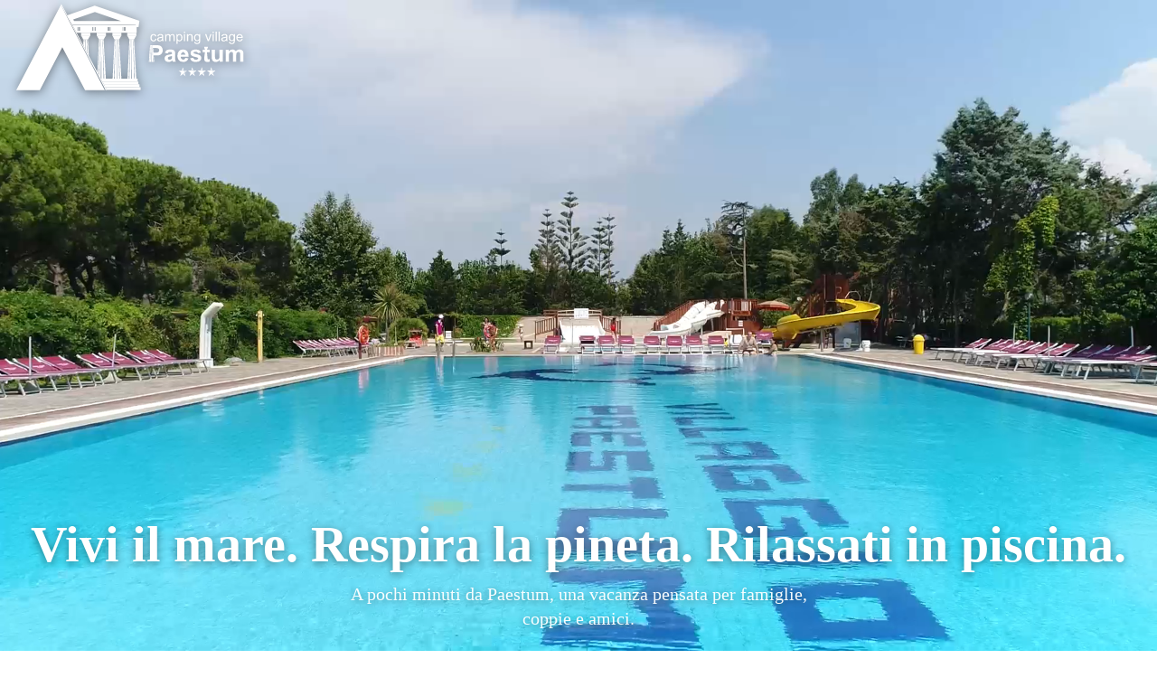

--- FILE ---
content_type: text/html
request_url: https://www.campingpaestum.it/
body_size: 950
content:
<!doctype html>
<html lang="it">
<head>
  <meta charset="utf-8" />
  <meta name="viewport" content="width=device-width, initial-scale=1" />
  <meta name="google" content="notranslate">
  <title>Camping Paestum</title>

  <link rel="stylesheet" href="assets/css/paestum.css">

</head>

<body id="top">
  <!-- MENU (render via JS da pages_i18n.json) -->
  <header id="site-header">
      <a href="index.html" id="site-logo" aria-label="Home Camping Paestum">
        <img src="./media/svg/logo.svg" alt="Camping Village Paestum">
      </a>
    <div id="app-menu"></div>
  </header>

  <!-- HERO -->
  <main id="app-page">
    <section id="hero" aria-label="Hero">
      <!-- opzionale: video hero in futuro -->
      <video id="hero-video" autoplay muted loop playsinline preload="metadata">
        <source src="./media/video/Hero_1080p.mp4" type="video/mp4">
      </video>
      <!-- <video id="hero-video" autoplay muted loop playsinline src="/media/video/hero.mp4"></video> -->

      <div id="hero-content">
        <h1 id="hero-title">Camping Paestum</h1>
        <p id="hero-subtitle">—</p>
      </div>
    </section>

    <!-- HIGHLIGHTS (fiducia/experience, breve) -->
    <section id="highlights" aria-labelledby="highlights-title">
      <h2 id="highlights-title" data-i18n="highlights_title">Inizia da qui</h2>

        <div class="home-cards">

          <!-- 1) DOVE DORMIRE (card completa) -->
          <section id="sleep-teaser" class="home-card" aria-label="Dove dormire">
            <h3 id="sleep-title">—</h3>

            <div id="sleep-card">
              <!-- render via JS: daily_one -->
            </div>

            <div class="home-card__cta">
              <a href="accommodations.html" data-action="open_accommodations_page" id="sleep-more-link">...</a>
            </div>
          </section>

          <!-- 2) SERVIZI (card completa) -->
          <section id="services-teaser" class="home-card" aria-label="Servizi">
            <h3 id="services-title">—</h3>

            <div id="services-card">
              <!-- render via JS: daily_one -->
            </div>

            <div class="home-card__cta">
              <a href="services.html" data-action="open_services_page" id="services-more-link">...</a>
            </div>
          </section>

          <!-- 3) TERRITORIO (card completa) -->
          <section id="territory-teaser" class="home-card" aria-label="Territorio teaser">
            <h3 id="territory-title">—</h3>

            <div id="territory-card">
              <!-- render via JS: daily_one -->
            </div>

            <div class="home-card__cta">
              <a href="territory.html" data-action="open_territory_page" id="territory-more-link">...</a>
            </div>
          </section>

        </div>
    </section>

    <!-- MAP teaser (opzionale: link a map.html) -->
    <section id="map-section" aria-label="Mappa">
      <div id="container-map">
        <div id="map-canvas" style="width:100%; height:400px;"></div>
      </div>
    </section>
 </main>

  <!-- FOOTER (render via JS da pages_i18n.json) -->
  <footer id="site-footer">
    <div id="app-footer"></div>
  </footer>

  <!-- APP -->
<script defer src="assets/js/app.js"></script>
<script defer src="assets/js/footer.js"></script>
<script defer src="assets/js/mappa_google.js"></script>
<script async defer src="https://maps.googleapis.com/maps/api/js?key=AIzaSyCE6cklPgB4H-FW_qLSurimUA3mWa7JByU"></script>
</body>
</html>


--- FILE ---
content_type: text/css
request_url: https://www.campingpaestum.it/assets/css/paestum.css
body_size: 7471
content:
/* ---------- 0) RESET BASE ---------- */
html, body {
  margin: 0;
  padding: 0;
}

* { box-sizing: border-box; }

/* ---------- 1) HEADER / MENU (layout + stati colore) ---------- */
:root{
  /* stato HERO (in alto) */
  --header-h: 100px;          /* header alto quanto il logo */
  --logo-h: 100px;            /* logo grande */

  /* stato COMPACT (scroll / menu aperto) */
  --header-h-compact: 76px;
  --logo-h-compact: 66px;

  --header-pad: 16px;
  --header-pad-compact: 12px;
}

/* header per home */
#site-header{
  position: fixed;
  top: 0; left: 0; right: 0;
  height: var(--header-h);
  z-index: 1000;

  display: flex;
  align-items: center;
  justify-content: space-between;

  padding: 0 var(--header-pad);
  background: transparent;
  transition: height 320ms ease, padding 320ms ease, background 320ms ease, box-shadow 320ms ease;
}

/* header 1 per altre pagine */
#site-header-1{
  /* forza lo stato compact anche per le variabili condivise */
  --header-h: var(--header-h-compact);
  --logo-h: var(--logo-h-compact);

  position: fixed;
  top: 0; left: 0; right: 0;
  height: var(--header-h);
  z-index: 1000;

  display: flex;
  align-items: center;
  justify-content: space-between;

  padding: 0 var(--header-pad-compact);

  background: rgba(255,255,255,0.96);
  backdrop-filter: blur(10px);
  box-shadow: 0 10px 24px rgba(0,0,0,0.10);
}

#site-header.header-scrolled{
  --header-h: var(--header-h-compact);
  --logo-h: var(--logo-h-compact);

  height: var(--header-h-compact);
  padding: 0 var(--header-pad-compact);

  background: rgba(255,255,255,0.96);
  backdrop-filter: blur(10px);
  box-shadow: 0 10px 24px rgba(0,0,0,0.10);
}

#site-header.menu-open{
  --header-h: var(--header-h-compact);
  --logo-h: var(--logo-h-compact);

  height: var(--header-h-compact);
  padding: 0 var(--header-pad-compact);

  background: rgba(255,255,255,0.96);
  backdrop-filter: blur(10px);
  box-shadow: 0 10px 24px rgba(0,0,0,0.10);
}

/* LOGO home */
#site-logo{
  display: flex;
  align-items: center;
  text-decoration: none;
  z-index: 1002;
}

/* LOGO altre pagine */
#site-logo-1 img{
  height: var(--logo-h);
  width: auto;
  display: block;
}

#site-logo img{
  height: var(--logo-h);
  width: auto;
  display: block;
  transition: height 320ms ease, transform 320ms ease;
}

/* MENU container a destra */
#app-menu{
  margin-left: auto;
  z-index: 1002;
}

#app-menu nav[aria-label="Menu"]{
  display: flex;
  align-items: center;
  justify-content: flex-end;
  gap: 12px;
}

/* ---------- HAMBURGER ---------- */
.menu-toggle{
  width: 42px;
  height: 42px;
  border: 1px solid rgba(255,255,255,0.35);
  border-radius: 12px;
  background: rgba(0,0,0,0.25);
  backdrop-filter: blur(6px);
  cursor: pointer;
  position: relative;
  -webkit-tap-highlight-color: transparent;
}

.menu-toggle span{
  position: absolute;
  left: 10px;
  right: 10px;
  height: 2px;
  background: #fff;
  border-radius: 2px;
  transition: transform 180ms ease, opacity 180ms ease, top 180ms ease;
}
.menu-toggle span:nth-child(1){ top: 13px; }
.menu-toggle span:nth-child(2){ top: 20px; }
.menu-toggle span:nth-child(3){ top: 27px; }

/* X quando aperto */
.menu-toggle[aria-expanded="true"] span:nth-child(1){ top: 20px; transform: rotate(45deg); }
.menu-toggle[aria-expanded="true"] span:nth-child(2){ opacity: 0; }
.menu-toggle[aria-expanded="true"] span:nth-child(3){ top: 20px; transform: rotate(-45deg); }

/* stato "bianco": icone scure + bottone chiaro */
#site-header.header-scrolled .menu-toggle,
#site-header.menu-open .menu-toggle{
  background: rgba(0,0,0,0.06);
  border-color: rgba(0,0,0,0.10);
}
#site-header.header-scrolled .menu-toggle span,
#site-header.menu-open .menu-toggle span{
  background: #111;
}

/* LOGO: bianco su hero, normale su header bianco */
#site-header:not(.header-scrolled):not(.menu-open) #site-logo img{
  filter: brightness(0) invert(1) drop-shadow(0 2px 6px rgba(0,0,0,0.45));
}
#site-header.header-scrolled #site-logo img,
#site-header.menu-open #site-logo img{
  filter: none;
}

/* ---------- 1.2) MENU PANEL (overlay, zero gap dalla barra) ---------- */
#menu-panel{
  position: fixed;

  /* ATTACCATO all’header: niente spazi */
  top: var(--header-h);
  left: 0;
  right: 0;

  padding: 12px;

  background: rgba(255,255,255,0.92);
  backdrop-filter: blur(10px);
  box-shadow: 0 18px 34px rgba(0,0,0,0.18);

  max-height: calc(100vh - var(--header-h));
  overflow: auto;

  z-index: 1001;
}

/* ---------- MENU LIST: grande, centrato, senza pallini ---------- */
#menu-panel ul{
  list-style: none;
  margin: 14px 0 0;
  padding: 0;

  display: flex;
  flex-direction: column;
  gap: 10px;

  align-items: center;
  text-align: center;
}

#menu-panel li{
  width: 100%;
}

#menu-panel a{
  display: block;
  width: 100%;

  padding: 14px 14px;
  border-radius: 14px;

  font-size: 20px;
  font-weight: 700;
  text-decoration: none;

  color: #111;
  background: rgba(0,0,0,0.03);

  transition: transform 160ms ease, background 160ms ease;
}

#menu-panel a:hover{
  background: rgba(0,0,0,0.08);
  transform: translateY(-1px);
}

/* ---------- LINGUE (collaps stile menu) ---------- */
.menu-lang{
  margin-top: 6px;
}

.menu-lang-toggle{
  display: block;
  width: 100%;
  max-width: 520px;
  margin: 0 auto;

  padding: 14px 14px;
  border-radius: 14px;

  font-size: 18px;
  font-weight: 800;

  color: #111;
  background: rgba(0,0,0,0.06);
  border: 0;

  cursor: pointer;
}

.menu-lang-value{
  opacity: 0.7;
  font-weight: 900;
  margin-left: 8px;
}

.menu-lang-panel{
  margin-top: 10px;
}

.menu-lang-list{
  list-style: none;
  margin: 0;
  padding: 0;

  display: flex;
  flex-direction: column;
  gap: 10px;

  align-items: center;
  text-align: center;
}

.menu-lang-item{
  width: 100%;
  max-width: 520px;

  padding: 14px 14px;
  border-radius: 14px;

  font-size: 18px;
  font-weight: 700;

  color: #111;
  background: rgba(0,0,0,0.03);
  border: 0;

  cursor: pointer;
  transition: transform 160ms ease, background 160ms ease;
}

.menu-lang-item:hover{
  background: rgba(0,0,0,0.08);
  transform: translateY(-1px);
}

/* header fisso: evita che il contenuto finisca sotto */
#territory-page-title,
#accommodations-page-title,
#services-page-title,
#map-page-title,
#contacts-title,
#booking-title{
  padding-top: var(--header-h-compact);
}


/* =====      ===== */
/* =====   tutte le regole sono sono state importate da home e sono state gia testate  ===== */
/* =====      ===== */


/* =====   nuova sezione 2 copiata da home da testare ===== */
/* ---------- 2) HERO (full screen, top 0, zero bordi) ---------- */
#hero{
  position: relative;
  width: 100%;
  height: 100vh;
  overflow: hidden;
}

#hero-video{
  position: absolute;
  inset: 0;
  width: 100%;
  height: 100%;
  object-fit: cover;
  z-index: 0;
}

/* overlay per leggibilità testo */
#hero::before{
  content: "";
  position: absolute;
  inset: 0;
  background: linear-gradient(
    to top,
    rgba(0,0,0,0.65) 0%,
    rgba(0,0,0,0.25) 45%,
    rgba(0,0,0,0.05) 100%
  );
  z-index: 1;
}

/* contenuto hero sopra video+overlay */
/* contenuto hero: in basso */
#hero-content{
  position: absolute;
  left: 0;
  right: 0;
  bottom: 0;

  z-index: 2;
  text-align: center;

  padding: 22px 16px;
  padding-bottom: calc(22px + env(safe-area-inset-bottom));
  color: #fff;
}

/* fade lento per rotazione hero */
#hero-title,
#hero-subtitle{
  transition: opacity 650ms ease;
}

#hero-title.is-fading,
#hero-subtitle.is-fading{
  opacity: 0;
}

/* HERO text: centrato e responsive */
#hero-title{
  margin: 0 0 12px;
  max-width: 60ch;
  margin-left: auto;
  margin-right: auto;

  font-weight: 800;
  line-height: 1.15;
  text-align: center;

  /* font che si RIDUCE automaticamente */
  font-size: clamp(28px, 4.5vw, 56px);
}

/* sottotitolo: cresce con lo schermo (clamp) */
#hero-subtitle{
  margin: 0;
  max-width: 56ch;
  margin-left: auto;
  margin-right: auto;

  line-height: 1.35;
  text-align: center;
  opacity: 0.95;

  font-size: clamp(15px, 2.2vw, 20px);
  text-shadow: 0 2px 10px rgba(0,0,0,0.45);
}


/* =====   fine  sezione 2 copiata da home da testare ===== */
/* =====      ===== */

/* ===== Territory overlay (MIN) ===== */
.t-overlay[hidden] { display: none !important; }

.t-overlay{
  position: fixed;
  inset: 0;
  z-index: 9999;
}

.t-overlay-backdrop{
  position: absolute;
  inset: 0;
  background: rgba(0,0,0,.65);
}

.t-overlay-panel{
  position: relative;
  z-index: 1;
  max-width: 920px;
  margin: 24px auto;
  background: #fff;
  border-radius: 12px;
  overflow: hidden;
  box-shadow: 0 12px 40px rgba(0,0,0,.35);
}


.t-overlay-figure img{
  display: block;
  width: 100%;
  height: auto;
}

@media (max-width: 640px){
  .t-overlay-panel{
    margin: 0;
    width: 100%;
    height: 100%;
    border-radius: 0;
    display: flex;
    flex-direction: column;
  }
  .t-overlay-body{
    overflow: auto;
    -webkit-overflow-scrolling: touch;
    flex: 1;
  }
}

.t-card-media{
  border: 0;
  padding: 0;
  background: transparent;
  width: 100%;
  display: block;
  cursor: pointer;
}

/* ===== Overlay FIX (layout) ===== */
.t-overlay-panel{
  position: relative;           /* per ancorare la X dentro il pannello */
  width: min(920px, calc(100vw - 24px));
  max-height: calc(100vh - 24px);
  display: flex;
  flex-direction: column;
}

.t-overlay-figure{
  margin: 0;                    /* reset figure default */
}

.t-overlay-figure img{
  width: 100%;
  height: auto;
  display: block;
}

.t-overlay{
  position: fixed;
  inset: 0;
  z-index: 9999;
}

.t-overlay-backdrop{
  position: absolute;
  inset: 0;
  background: rgba(0,0,0,.65);
}

.t-overlay-panel{
  position: relative;
  z-index: 1;
  max-width: 920px;
  margin: 24px auto;
  background: #fff;
  border-radius: 12px;
  overflow: hidden;
  box-shadow: 0 12px 40px rgba(0,0,0,.35);
}

.t-overlay-close{
  position: absolute;
  top: 10px;
  right: 10px;
  z-index: 2;
  border: 0;
  background: rgba(0,0,0,.65);
  color: #fff;
  width: 36px;
  height: 36px;
  border-radius: 999px;
  cursor: pointer;
  font-size: 20px;
}

.t-overlay-figure img{
  display: block;
  width: 100%;
  height: auto;
}

.t-overlay-body{ 
  padding: 14px 16px 18px; 
  overflow: auto;               /* se testo lungo, scrolla qui */
  -webkit-overflow-scrolling: touch;
}

.t-overlay-meta{ 
  opacity:.7; font-size: 14px; margin-bottom: 6px; 
}

.t-overlay-title{ 
  margin: 0 0 10px; 
}

.t-overlay-text{ 
  margin: 0; line-height: 1.45; 
}

#accommodations-overlay .t-overlay-body{
  /* roba tua già presente... */
  display: flex;
  flex-direction: column;
}

/* ===== Accommodations overlay: image fit ===== */
#accommodations-overlay .t-overlay-figure img,
#accommodations-overlay-plan-wrap img{
  max-width: 100%;
  height: auto;
}

/* Hero (foto grande): occupa lo spazio senza uscire dal pannello */
#accommodations-overlay .t-overlay-figure{
  max-height: 42vh;
  overflow: hidden;
}
#accommodations-overlay .t-overlay-figure img{
  width: 100%;
  height: 42vh;
  object-fit: cover; /* foto: riempie bene */
}

/* Planimetria: deve stare "contenuta" e leggibile */
#accommodations-overlay-plan-wrap{
  margin-top: 12px;
}
#accommodations-overlay-plan-wrap img{
  width: 100%;
  max-height: 55vh;
  object-fit: contain; /* planimetria: non taglia */
  background: #fff;
}

/* Thumbs gallery */
#accommodations-overlay-gallery{
  display: flex;
  gap: 8px;
  overflow-x: auto;
  padding: 10px 0;
}
#accommodations-overlay-gallery .t-thumb{
  border: 0;
  padding: 0;
  background: transparent;
  cursor: pointer;
}
#accommodations-overlay-gallery .t-thumb-img{
  width: 72px;
  height: 54px;
  object-fit: cover;
  border-radius: 8px;
  display: block;
}

/* ========== ACCOMMODATIONS: immagini lista ========== */
.t-card-img{
  width: 100%;
  display: block;
  height: clamp(160px, 28vh, 260px);
  object-fit: cover;   /* in lista: riempie bene la card */
  border-radius: 10px;
}

/* ========== ACCOMMODATIONS: overlay immagini ========== */
#accommodations-overlay-img,
#accommodations-overlay-plan{
  width: 100%;
  height: auto;
  max-height: 60vh;     /* si adatta all'altezza finestra */
  object-fit: contain;  /* in overlay: non taglia */
  display: block;
}

/* thumbs overlay: già ok, ma manteniamo coerente */
#accommodations-overlay-gallery .t-thumb-img{
  width: 72px;
  height: 54px;
  object-fit: cover;
  border-radius: 8px;
}

.t-overlay-extra { 
  margin-top: 10px; 
}

.t-extra-row { 
  display:flex; gap:10px; padding:6px 0; border-top:1px solid rgba(255,255,255,.08); 
}

.t-extra-label { 
  min-width:120px; opacity:.75; 
}

.t-extra-val { 
  flex:1; 
}

.t-extra-row-block { 
  align-items:flex-start; 
}

.t-chip { 
  display:inline-block; 
  padding:2px 8px; 
  margin:2px 6px 2px 0; 
  border-radius:999px; 
  border:1px solid rgba(255,255,255,.14); 
  font-size:.9em; 
}

/* Overlay: aumenta altezza riquadro immagine (senza toccare le foto) */
#accommodations-overlay .t-overlay-figure,
#accommodations-overlay figure.t-overlay-figure {
  height: 360px;        /* prova 320/360/420 */
  max-height: 50vh;     /* evita che su schermi piccoli diventi enorme */
}


/* HERO full-screen */
#hero{
  position: relative;
  height: 100vh;
  overflow: hidden;
}

/* video sempre full */
#hero-video{
  position: absolute;
  inset: 0;
  width: 100%;
  height: 100%;
  object-fit: cover;
}

/* overlay leggero per leggibilità */
#hero::before{
  content:"";
  position:absolute;
  inset:0;
  background: linear-gradient(
    to top,
    rgba(0,0,0,0.55) 0%,
    rgba(0,0,0,0.20) 35%,
    rgba(0,0,0,0.00) 70%
  );
  pointer-events:none;
}

/* TESTO IN BASSO (sopra il video) */
#hero-content{
  position: absolute;
  left: 0;
  right: 0;
  bottom: 0;

  padding: 22px 16px;
  padding-bottom: calc(22px + env(safe-area-inset-bottom));

  color: #fff;
  z-index: 2;
}

/* opzionale: contenitore “pulito” e leggibile */
#hero-title{
  margin: 0 0 10px;
  text-shadow: 0 2px 10px rgba(0,0,0,0.45);
}

/* ===== Overlay Accordion (base) ===== */
.ov-sec{
  margin-top: 12px;
  border-top: 1px solid rgba(0,0,0,.08);
  padding-top: 8px;
}

.ov-sec__head{
  width: 100%;
  display: flex;
  align-items: center;
  justify-content: space-between;
  gap: 12px;
  cursor: pointer;
  background: transparent;
  border: 0;
  padding: 10px 0;
  text-align: left;
}

.ov-sec__title{
  font-weight: 600;
}

.ov-sec__chev{
  display: inline-block;
  transform: rotate(0deg);
  transition: transform .18s ease;
}

/* Ruota quando aperto */
.ov-sec__head[aria-expanded="true"] .ov-sec__chev{
  transform: rotate(90deg);
}

/* Panel base (chiuso) */
.ov-sec__body{
  padding-bottom: 6px;
}


/* ===== Fullscreen Image Viewer ===== */
.img-viewer{
  position: fixed;
  inset: 0;
  z-index: 9999;
}
.img-viewer[hidden]{ display:none; }

.img-viewer-backdrop{
  position:absolute;
  inset:0;
  background: rgba(0,0,0,.85);
}

.img-viewer-figure{
  position:relative;
  max-width:96vw;
  max-height:96vh;
  display:flex;
  align-items:center;
  justify-content:center;
}

.img-viewer-figure img{
  max-width:100%;
  max-height:100%;
  object-fit:contain;
}

/* X ancorata all'immagine, mai fuori schermo */
.img-viewer-close{
  position:absolute;
  top:12px;
  right:12px;
  width:44px;
  height:44px;
  border-radius:999px;
  font-size:30px;
  line-height:44px;
  text-align:center;
  background: rgba(0,0,0,.55);
  border: 1px solid rgba(255,255,255,.35);
  color:#fff;
  cursor:pointer;
  z-index:2;
}

.img-viewer-prev,
.img-viewer-next{
  position:absolute;
  top:50%;
  transform: translateY(-50%);
  width:44px;
  height:44px;
  border-radius:999px;
  font-size:34px;
  line-height:44px;
  text-align:center;
  background: rgba(0,0,0,.45);
  border: 1px solid rgba(255,255,255,.25);
  color:#fff;
  cursor:pointer;
  z-index:2;
  user-select:none;
}

.img-viewer-prev{ 
  left:-12px; 
}

.img-viewer-next{ 
  right:-12px; 
}

.t-prices-table{ 
  width:100%; 
  border-collapse:collapse; 
  font-size:14px; 
}

.t-prices-table th, 
.t-prices-table td{ 
  padding:8px; 
  border-bottom:1px solid rgba(0,0,0,.08); 
  text-align:center; 
}

.t-prices-table th:first-child, 
.t-prices-table td:first-child{ 
  text-align:left; 
  font-weight:600; }


.ov-cta{
  bottom: 0;
  z-index: 20;
  background: rgba(255,255,255,.92);
  backdrop-filter: blur(6px);
  border-top: 1px solid rgba(0,0,0,.08);
  padding: 10px;
  margin-top: auto;
}

.ov-cta__btn{
  width: 100%;
  border: 0;
  border-radius: 12px;
  padding: 14px 16px;
  font-weight: 700;
  cursor: pointer;
}


/* ===== GRID LISTE (accommodations + territory) ===== */
.territory-grid{
  display: grid;
  gap: 18px;
  padding: 12px 16px 28px;
  grid-template-columns: 1fr; /* mobile */
}

@media (min-width: 720px){
  .territory-grid{
    grid-template-columns: repeat(2, minmax(0, 1fr)); /* tablet */
  }
}

@media (min-width: 1100px){
  .territory-grid{
    grid-template-columns: repeat(3, minmax(0, 1fr)); /* desktop */
  }
}

/* --- CARD UNIFICATA (Accommodations + Territory) --- */
.t-card{
  background:#fff;
  border-radius: 16px;
  overflow: hidden;
}

.t-card-media{
  display:block;
  width:100%;
  padding:0;
  border:0;
  background:transparent;
  cursor:pointer;
  text-align:left;
}

.t-card-media img{
  display:block;
  width:100%;
  height:auto;
  object-fit: cover;
  aspect-ratio: 16 / 10;
}

.t-card-body{
  padding: 12px 14px 16px;
}

.t-card-kpis{
  font-size: 12px;
  opacity: .75;
  margin-bottom: 6px;
}

.t-card-title{
  margin: 0 0 6px;
}

.t-muted{
  margin: 0 0 10px;
  opacity: .8;
}

.t-card-cta{
  display:inline;
  padding:0;
  border:0;
  background:transparent;
  cursor:pointer;
  text-decoration: underline;
  font: inherit;
}

/* ----------da home sezione 3 inizio---------- */
/* ---------- 3) SEZIONI SOTTO (placeholder, minimo) ---------- */
/*#highlights, #services, #territory-teaser, #map-teaser, #contacts{
  padding: 28px 16px;
}
*/
.teaser-media img{
  display: block;
  width: 100%;
  height: 240px;      /* puoi cambiare */
  object-fit: cover;
}

/* ====== HIGHLIGHTS (3 card) ====== */
#highlights{
  padding: 28px 16px;
}

#highlights-title{
  margin: 0 0 14px;
  text-align: center;
}

.highlights-grid{
  display: grid;
  grid-template-columns: repeat(3, minmax(0, 1fr));
  gap: 14px;
  max-width: 1100px;
  margin: 0 auto;
}

.hl-card{
  display: block;
  text-decoration: none;
  color: inherit;
  border-radius: 18px;
  overflow: hidden;
  box-shadow: 0 10px 24px rgba(0,0,0,0.10);
  background: #fff;
  transform: translateZ(0);
}

.hl-img{
  width: 100%;
  height: 220px;
  object-fit: cover;
  display: block;
}

.hl-body{
  padding: 14px 14px 16px;
}

.hl-title{
  margin: 0 0 6px;
  font-weight: 800;
}

.hl-sub{
  margin: 0;
  opacity: 0.85;
}

/* Mobile: una sotto l’altra */
@media (max-width: 860px){
  .highlights-grid{
    grid-template-columns: 1fr;
  }
  .hl-img{
    height: 200px;
  }
}

/* ---------- HOME CARDS (3 in riga, responsive) ---------- */

.home-cards{
  display: grid;
  grid-template-columns: repeat(3, minmax(0, 1fr));
  gap: 14px;
  margin-top: 14px;
}

/* su schermi piccoli: una sotto l'altra */
@media (max-width: 900px){
  .home-cards{
    grid-template-columns: 1fr;
  }
}

/* card base */
.home-card{
  border-radius: 18px;
  overflow: hidden;
  background: #f3f3f3;
  box-shadow: 0 10px 24px rgba(0,0,0,0.10);
}

/* se la card è un <a> */
.home-card--link{
  display: block;
  color: inherit;
  text-decoration: none;
}

/* media + testo overlay (stile “territory”) */
.home-card__media{
  width: 100%;
  aspect-ratio: 16 / 9;
}

/* placeholder servizi: finché non hai foto */
.home-card__media--services{
  background: linear-gradient(135deg, rgba(0,0,0,0.55), rgba(0,0,0,0.05));
}

.home-card__body{
  padding: 12px 14px;
}

.home-card__title{
  margin: 0;
  font-size: 1.1rem;
  line-height: 1.2;
}

.home-card__sub{
  margin: 6px 0 0;
  opacity: 0.85;
  font-size: 0.95rem;
}

.home-card h3{
  margin: 0;
  padding: 12px 14px 10px;
  font-size: 1.1rem;
  line-height: 1.2;
  text-align: center;
}

.home-card__cta{
  padding: 10px 14px 14px;
}

/* griglia 3 card: una riga su desktop, in colonna su mobile */
.highlights-grid{
  display: grid;
  grid-template-columns: repeat(3, minmax(0, 1fr));
  gap: 18px;
}

@media (max-width: 900px){
  .highlights-grid{ grid-template-columns: 1fr; }
}

/* card cliccabile (a) */
.teaser-card-link{
  display: block;
  text-decoration: none;
  color: inherit;
}

/* ----------da home sezione 3 fine ---------- */

/* ==============================
   TERRITORY = ACCOMMODATION LAYOUT  test
   ============================== */

/* fallback reale */
.teaser-card {
  background: var(--card-bg);
  border-radius: var(--radius-lg);
  overflow: hidden;
  display: flex;
  flex-direction: column;
}

/* media */
.teaser-media {
  all: unset;
  display: block;
  cursor: pointer;
}

.teaser-media img {
  width: 100%;
  height: 100%;
  object-fit: cover;
}

/* body */
.teaser-body {
  padding: var(--card-pad);
  display: flex;
  flex-direction: column;
  gap: 6px;
}

/* meta / kpi */
.teaser-meta {
  display: flex;
  gap: 6px;
}

.teaser-meta .badge {
  font-size: 12px;
  opacity: 0.8;
}

/* title */
.teaser-title {
  font-size: 18px;
  font-weight: 600;
  margin: 0;
}

/* text */
.teaser-text {
  font-size: 14px;
  color: var(--text-muted);
}

/* link -> CTA stile accommodation */
.teaser-link {
  margin-top: auto;
  font-weight: 500;
  text-decoration: none;
  color: inherit;
}


/* =========================================================
   MAPPA PAGINA
========================================================= */

/* ====================
   MODULO MAPPA CAMPEGGIO SVG
   ==================== */

/* 📌 Impedisce la barra di scorrimento orizzontale */
body {
    overflow-x: hidden !important; 
    margin: 0;
    padding: 0;
}

/* 📌 Assicura che il contenitore della mappa non causi overflow */
.camping-map-container {
	width: 100%; /* Adatta il contenitore alla larghezza della pagina */
    max-width: 100vw; /* Non superare mai la larghezza dello schermo */
    height: auto; /* Altezza dinamica basata sull'immagine */
    display: flex;
    justify-content: center;
    align-items: center;
    position: relative;
    overflow: hidden;
    background: #f8f9fa;
    margin: 0 auto; /* Centra il contenitore */
}
.camping-map-container {
    min-height: 400px; /* Aumenta se necessario */
    height: auto;
    position: relative;
}

#mappa-campeggio {
    width: 100%;
    min-height: 400px !important;
    height: auto !important;
}

/* Controlli zoom rimangono invariati */
.zoom-controls {
    position: absolute;
    top: 20px;
    right: 20px;
    z-index: 10;
    display: flex;
    flex-direction: column;
    gap: 5px;
}

.zoom-controls button {
    width: 40px;
    height: 40px;
    font-size: 20px;
    background: white;
    border: 1px solid #ccc;
    cursor: pointer;
    border-radius: 5px;
    box-shadow: 2px 2px 5px rgba(0, 0, 0, 0.3);
    z-index: 20;
}

.zoom-controls button:hover {
    background: #ddd;
}
/* Stile per la mini mappa */
#mini-map-container {
    position: absolute;
    bottom: 20px;
    right: 20px;
    width: 160px;
    height: 110px;
    background: rgba(255, 255, 255, 0.8);
    border: 1px solid #ccc;
    padding: 5px;
    display: none; /* Nascondiamo finché non è pronta */
}

/* Stile per l'info box */
#info-box {
    position: absolute;
    background: rgba(255, 255, 255, 0.9);
    padding: 10px;
    border: 1px solid #ccc;
    display: none;
    z-index: 1000;
}

/* Cambia il cursore su hover */
.livello {
    cursor: pointer;
}

/* ===========================
   PRENOTA (booking.html)
   =========================== */

/* Spazio e gerarchia header pagina */
.page-header{
  max-width: 1100px;
  margin: 22px auto 0;
  padding: 0 18px;
}
#booking-title{
  font-size: clamp(28px, 3.2vw, 44px);
  line-height: 1.05;
  margin: 0 0 10px;
}
#booking-subtitle{
  font-size: clamp(14px, 1.5vw, 18px);
  opacity: .85;
  margin: 0;
}

/* “Full screen” area form */
.book_container{
  min-height: calc(100vh - 240px); /* lascia respiro per header + footer */
  display: flex;
  align-items: center;
  justify-content: center;
  padding: 22px 18px 44px;
}

/* Card grande */
.book_container .cx{
  width: min(980px, 100%);
  border-radius: 22px;
  padding: clamp(18px, 3vw, 34px);
  background: rgba(255,255,255,0.92);
  backdrop-filter: blur(8px);
  -webkit-backdrop-filter: blur(8px);
  box-shadow: 0 18px 60px rgba(0,0,0,0.12);
  border: 1px solid rgba(0,0,0,0.06);
}

/* Griglia form: 2 colonne desktop, 1 mobile */
#search_parameters{
  display: grid;
  grid-template-columns: repeat(2, minmax(0, 1fr));
  gap: 16px;
  margin: 0;
}

/* Righe */
#search_parameters .form-book{
  margin: 0; /* neutralizza eventuali margini vecchi */
}

/* Input / Select — grandi e moderni */
#search_parameters input[type="text"],
#search_parameters select.form-select{
  width: 100%;
  height: 56px;
  padding: 0 16px;
  border-radius: 14px;
  border: 1px solid rgba(0,0,0,0.12);
  background: #fff;
  font-size: 16px;
  outline: none;
  transition: transform .12s ease, border-color .12s ease, box-shadow .12s ease;
}

/* Focus */
#search_parameters input[type="text"]:focus,
#search_parameters select.form-select:focus{
  border-color: rgba(0,0,0,0.28);
  box-shadow: 0 10px 24px rgba(0,0,0,0.10);
  transform: translateY(-1px);
}

/* Placeholder più “soft” */
#search_parameters input::placeholder{
  opacity: .7;
}

/* Select: togli look “vecchio” se il tuo CSS lo forza */
#search_parameters .input-group{
  width: 100%;
}

/* Submit: full width e più grande */
#search_parameters .form-book.last{
  grid-column: 1 / -1;
  margin-top: 6px;
}

#btn-submit{
  width: 100%;
  height: 60px;
  border-radius: 16px;
  border: 0;
  cursor: pointer;
  font-size: 18px;
  font-weight: 700;
  letter-spacing: .2px;
  box-shadow: 0 18px 40px rgba(0,0,0,0.14);
  transition: transform .12s ease, box-shadow .12s ease, opacity .12s ease;
}

#btn-submit:hover{
  transform: translateY(-1px);
  box-shadow: 0 22px 52px rgba(0,0,0,0.18);
}
#btn-submit:active{
  transform: translateY(0px);
  opacity: .92;
}

/* Mobile */
@media (max-width: 720px){
  #search_parameters{
    grid-template-columns: 1fr;
    gap: 12px;
  }
  .book_container{
    min-height: auto;
    padding: 16px 14px 26px;
  }
  .book_container .cx{
    border-radius: 18px;
  }
}

/* Header prenota centrato */
.page-header{
  text-align: center;
}

/* subtitle vicino alla card */
#booking-subtitle{
  margin: 8px auto 0;
  max-width: 860px;
}

/* Avvicina card al testo (non più centro verticale) */
.book_container{
  min-height: auto;            /* prima: calc(100vh - 240px) */
  align-items: flex-start;     /* prima: center */
  padding-top: 10px;           /* meno aria sopra */
}

/* spazio tra subtitle e card */
.book_container .cx{
  margin-top: 14px;
}

/* Icona calendario (usa ID reali: #arrivo #partenza) */
#arrivo,
#partenza{
  padding-left: 52px;
  background-repeat: no-repeat;
  background-position: 16px 50%;
  background-size: 18px 18px;
  cursor: pointer;
}

/* ===== Datepicker JS (booking.js) ===== */
#nb-datepicker{
  font-family: inherit;
}

#nb-datepicker button{
  font-family: inherit;
}

/* giorno hover */
#nb-datepicker button:not([disabled]):hover{
  background: rgba(0,0,0,0.08);
}

/* giorno selezionato */
#nb-datepicker button[style*="background: rgba(0,0,0,.10)"],
#nb-datepicker button[style*="background: rgba(0,0,0,.16)"]{
  background: rgba(0,0,0,0.14) !important;
}

/* pulsanti header (mese avanti/indietro) */
#nb-datepicker button{
  transition: background .15s ease, transform .1s ease;
}
#nb-datepicker button:active{
  transform: scale(0.96);
}

#arrivo{
  background-image: url("data:image/svg+xml,%3Csvg xmlns='http://www.w3.org/2000/svg' width='20' height='20' viewBox='0 0 24 24' fill='none' stroke='%2399A1AA' stroke-width='2' stroke-linecap='round' stroke-linejoin='round'%3E%3Crect x='3' y='4' width='18' height='18' rx='2' ry='2'/%3E%3Cline x1='16' y1='2' x2='16' y2='6'/%3E%3Cline x1='8' y1='2' x2='8' y2='6'/%3E%3Cline x1='3' y1='10' x2='21' y2='10'/%3E%3C/svg%3E");
}

#partenza{
  background-image: url("data:image/svg+xml,%3Csvg xmlns='http://www.w3.org/2000/svg' width='20' height='20' viewBox='0 0 24 24' fill='none' stroke='%2399A1AA' stroke-width='2' stroke-linecap='round' stroke-linejoin='round'%3E%3Crect x='3' y='4' width='18' height='18' rx='2' ry='2'/%3E%3Cline x1='16' y1='2' x2='16' y2='6'/%3E%3Cline x1='8' y1='2' x2='8' y2='6'/%3E%3Cline x1='3' y1='10' x2='21' y2='10'/%3E%3C/svg%3E");
}




/* =========================================================
   CONTACTS (pulito, prima del footer)
========================================================= */

/* ===========================
   CONTATTI (contacts.html)
   =========================== */

/* riusa header look di booking */
#contacts-title{
  font-size: clamp(28px, 3.2vw, 44px);
  line-height: 1.05;
  margin: 0 0 10px;
}
#contacts-subtitle{
  font-size: clamp(14px, 1.5vw, 18px);
  opacity: .85;
  margin: 0;
  text-align: center;
}

/* area full + card (uguale booking) */
.contact_container{
  min-height: auto;
  display: flex;
  align-items: flex-start;
  justify-content: center;
  padding: 10px 18px 44px;
}
.contact_container .cx{
  width: min(980px, 100%);
  border-radius: 22px;
  padding: clamp(18px, 3vw, 34px);
  background: rgba(255,255,255,0.92);
  backdrop-filter: blur(8px);
  -webkit-backdrop-filter: blur(8px);
  box-shadow: 0 18px 60px rgba(0,0,0,0.12);
  border: 1px solid rgba(0,0,0,0.06);
  margin-top: 14px;
}

/* form: 1 colonna, pulito */
#contact_form,
#contact-form,
#contact_parameters{
  display: grid;
  grid-template-columns: 1fr;
  gap: 14px;
  margin: 0;
}

/* input + textarea grandi e coerenti */
#contact_form input[type="text"],
#contact-form input[type="text"],
#contact_parameters input[type="text"],
#contact_form textarea,
#contact-form textarea,
#contact_parameters textarea{
  width: 100%;
  border-radius: 14px;
  border: 1px solid rgba(0,0,0,0.12);
  background: #fff;
  font-size: 16px;
  outline: none;
  transition: transform .12s ease, border-color .12s ease, box-shadow .12s ease;
}

/* input */
#contact_form input[type="text"],
#contact-form input[type="text"],
#contact_parameters input[type="text"]{
  height: 56px;
  padding: 0 16px;
}

/* textarea */
#contact_form textarea,
#contact-form textarea,
#contact_parameters textarea{
  min-height: 160px;
  padding: 14px 16px;
  resize: vertical;
}

/* focus */
#contact_form input[type="text"]:focus,
#contact-form input[type="text"]:focus,
#contact_parameters input[type="text"]:focus,
#contact_form textarea:focus,
#contact-form textarea:focus,
#contact_parameters textarea:focus{
  border-color: rgba(0,0,0,0.28);
  box-shadow: 0 10px 24px rgba(0,0,0,0.10);
  transform: translateY(-1px);
}

/* placeholder soft */
#contact_form input::placeholder,
#contact-form input::placeholder,
#contact_parameters input::placeholder,
#contact_form textarea::placeholder,
#contact-form textarea::placeholder,
#contact_parameters textarea::placeholder{
  opacity: .7;
}

/* riga bottoni: 2 colonne su desktop */
.contact-actions,
#contact-actions{
  display: grid;
  grid-template-columns: 1fr 1fr;
  gap: 12px;
  margin-top: 6px;
}

/* bottoni */
.contact-actions button,
#contact-actions button,
#btn-email,
#btn-whatsapp{
  width: 100%;
  height: 56px;
  border-radius: 16px;
  border: 0;
  cursor: pointer;
  font-size: 16px;
  font-weight: 700;
  letter-spacing: .2px;
  box-shadow: 0 18px 40px rgba(0,0,0,0.14);
  transition: transform .12s ease, box-shadow .12s ease, opacity .12s ease;
}

.contact-actions button:hover,
#contact-actions button:hover,
#btn-email:hover,
#btn-whatsapp:hover{
  transform: translateY(-1px);
  box-shadow: 0 22px 52px rgba(0,0,0,0.18);
}
.contact-actions button:active,
#contact-actions button:active,
#btn-email:active,
#btn-whatsapp:active{
  transform: translateY(0px);
  opacity: .92;
}

/* mobile */
@media (max-width: 720px){
  .contact_container{
    padding: 16px 14px 26px;
  }
  .contact_container .cx{
    border-radius: 18px;
  }
  .contact-actions,
  #contact-actions{
    grid-template-columns: 1fr;
  }
}



/* =========================================================
   FOOTER (MINIMALE) — sito
========================================================= */

#site-footer{
  margin-top: 0px;
  padding: 22px 16px;
  background: #0f1115;              /* scuro elegante */
  color: rgba(255,255,255,0.92);
}

#app-footer{
  max-width: 1100px;
  margin: 0 auto;
  text-align: center;
}

/* testo footer */
#app-footer p{
  margin: 0;
  line-height: 1.45;
  font-size: 14px;
  opacity: 0.92;
  text-align: center;
}

/* spazio tra le righe (tranne l’ultima) */
#app-footer p + p{
  margin-top: 8px;
}

/* eventuali link se in futuro li metti nel JSON */
#app-footer a{
  color: inherit;
  text-decoration: none;
  border-bottom: 1px solid rgba(255,255,255,0.25);
}

#app-footer a:hover{
  border-bottom-color: rgba(255,255,255,0.55);
}

.footer-inner { 
  max-width: 900px; margin: 0 auto;
}
.footer-copy { 
  margin-top: 14px; opacity: .7; 
}

.notranslate { translate: no; }


--- FILE ---
content_type: image/svg+xml
request_url: https://www.campingpaestum.it/media/svg/logo.svg
body_size: 14667
content:
<svg id="Layer_1" data-name="Layer 1" xmlns="http://www.w3.org/2000/svg" viewBox="0 0 400 150">
  <defs>
    <style>
      .cls-1 {
        fill: #231f20;
      }
    </style>
  </defs>
  <g id="CAMPING_VILLAGE_PAESTUM" data-name="CAMPING VILLAGE PAESTUM">
    <g>
      <path class="cls-1" d="M235.718,64.092l1.961.252a5.027,5.027,0,0,1-1.646,3.148,4.82,4.82,0,0,1-3.252,1.137,5.078,5.078,0,0,1-3.884-1.565,6.323,6.323,0,0,1-1.467-4.489,8.074,8.074,0,0,1,.63-3.306,4.385,4.385,0,0,1,1.923-2.126,5.738,5.738,0,0,1,2.809-.709,4.912,4.912,0,0,1,3.136.961,4.4,4.4,0,0,1,1.562,2.731l-1.938.3a3.194,3.194,0,0,0-.982-1.769,2.549,2.549,0,0,0-1.7-.593,3.108,3.108,0,0,0-2.449,1.071,5.053,5.053,0,0,0-.942,3.389,5.226,5.226,0,0,0,.909,3.418A2.967,2.967,0,0,0,232.759,67a2.813,2.813,0,0,0,1.962-.714A3.538,3.538,0,0,0,235.718,64.092Z"/>
      <path class="cls-1" d="M247.064,66.926a7.436,7.436,0,0,1-2.132,1.318,6.2,6.2,0,0,1-2.2.385,4.3,4.3,0,0,1-2.98-.939,3.09,3.09,0,0,1-1.041-2.4,3.181,3.181,0,0,1,.392-1.565,3.248,3.248,0,0,1,1.032-1.138,4.863,4.863,0,0,1,1.434-.647,14.253,14.253,0,0,1,1.773-.3,18.384,18.384,0,0,0,3.557-.682c.007-.27.011-.442.011-.516a2.173,2.173,0,0,0-.565-1.7,3.358,3.358,0,0,0-2.272-.67A3.544,3.544,0,0,0,242,58.56,2.987,2.987,0,0,0,241,60.29l-1.95-.264a4.768,4.768,0,0,1,.876-2.005,3.845,3.845,0,0,1,1.761-1.175,7.912,7.912,0,0,1,2.67-.412,7.114,7.114,0,0,1,2.45.352,3.226,3.226,0,0,1,1.384.884,3.1,3.1,0,0,1,.621,1.346,10.977,10.977,0,0,1,.1,1.824v2.637a27.754,27.754,0,0,0,.127,3.487,4.376,4.376,0,0,0,.5,1.4h-2.083A4.153,4.153,0,0,1,247.064,66.926ZM246.9,62.51a14.738,14.738,0,0,1-3.257.747,7.616,7.616,0,0,0-1.741.4,1.733,1.733,0,0,0-.786.643,1.737,1.737,0,0,0,.327,2.258,2.617,2.617,0,0,0,1.767.527,4.141,4.141,0,0,0,2.05-.5,3.091,3.091,0,0,0,1.319-1.368,4.744,4.744,0,0,0,.321-1.978Z"/>
      <path class="cls-1" d="M252.006,68.365V56.7h1.784v1.637a4.157,4.157,0,0,1,3.567-1.9,3.9,3.9,0,0,1,2.145.539,2.888,2.888,0,0,1,1.18,1.5,4.232,4.232,0,0,1,3.634-2.043,3.6,3.6,0,0,1,2.693.961,4.086,4.086,0,0,1,.941,2.961v8.009h-1.983V61.016a5.381,5.381,0,0,0-.194-1.709,1.654,1.654,0,0,0-.7-.84,2.2,2.2,0,0,0-1.2-.319,2.8,2.8,0,0,0-2.062.818,3.591,3.591,0,0,0-.819,2.621v6.778h-2v-7.58a3.316,3.316,0,0,0-.487-1.978,1.855,1.855,0,0,0-1.6-.659,2.917,2.917,0,0,0-1.557.439,2.5,2.5,0,0,0-1.036,1.286A7.183,7.183,0,0,0,254,62.311v6.054Z"/>
      <path class="cls-1" d="M270.909,72.837V56.7h1.818v1.516a4.459,4.459,0,0,1,1.451-1.335,4.02,4.02,0,0,1,1.961-.445,4.674,4.674,0,0,1,2.659.769,4.734,4.734,0,0,1,1.74,2.17,7.856,7.856,0,0,1,.587,3.07,7.744,7.744,0,0,1-.648,3.225A4.929,4.929,0,0,1,276,68.629a3.773,3.773,0,0,1-1.79-.418,4.064,4.064,0,0,1-1.3-1.054v5.68ZM272.715,62.6a5.038,5.038,0,0,0,.92,3.328A2.828,2.828,0,0,0,275.862,67a2.893,2.893,0,0,0,2.277-1.115,5.26,5.26,0,0,0,.947-3.455,5.129,5.129,0,0,0-.925-3.34,2.793,2.793,0,0,0-2.211-1.11,2.883,2.883,0,0,0-2.255,1.181A5.259,5.259,0,0,0,272.715,62.6Z"/>
      <path class="cls-1" d="M283.541,54.533V52.259h1.994v2.274Zm0,13.832V56.7h1.994V68.365Z"/>
      <path class="cls-1" d="M288.571,68.365V56.7h1.795v1.658a4.24,4.24,0,0,1,3.745-1.922,4.944,4.944,0,0,1,1.956.379,3.085,3.085,0,0,1,1.335.995,3.8,3.8,0,0,1,.62,1.461,11.071,11.071,0,0,1,.112,1.922v7.174h-2v-7.1a5.284,5.284,0,0,0-.233-1.807,1.9,1.9,0,0,0-.825-.956,2.647,2.647,0,0,0-1.391-.357,3.249,3.249,0,0,0-2.2.8,3.934,3.934,0,0,0-.926,3.043v6.372Z"/>
      <path class="cls-1" d="M300.826,69.332l1.94.286a1.827,1.827,0,0,0,.675,1.3,3.344,3.344,0,0,0,2.028.549,3.582,3.582,0,0,0,2.138-.549,2.7,2.7,0,0,0,1.02-1.538,12.592,12.592,0,0,0,.144-2.538,4.117,4.117,0,0,1-3.257,1.527,4.454,4.454,0,0,1-3.757-1.736,6.647,6.647,0,0,1-1.329-4.163,7.7,7.7,0,0,1,.609-3.082,4.66,4.66,0,0,1,4.487-2.95,4.234,4.234,0,0,1,3.436,1.67V56.7H310.8V66.783a9.49,9.49,0,0,1-.56,3.862,4.074,4.074,0,0,1-1.772,1.8,6.187,6.187,0,0,1-2.987.66,5.67,5.67,0,0,1-3.4-.94A3.167,3.167,0,0,1,300.826,69.332Zm1.651-7.009a5.031,5.031,0,0,0,.92,3.351,2.931,2.931,0,0,0,2.305,1.055,2.962,2.962,0,0,0,2.305-1.05,4.869,4.869,0,0,0,.93-3.29,4.75,4.75,0,0,0-.959-3.23,2.972,2.972,0,0,0-2.309-1.088,2.888,2.888,0,0,0-2.261,1.071A4.733,4.733,0,0,0,302.477,62.323Z"/>
      <path class="cls-1" d="M323.387,68.365,318.91,56.7h2.106l2.526,6.987q.41,1.132.753,2.351.267-.922.743-2.219l2.614-7.119h2.05l-4.454,11.667Z"/>
      <path class="cls-1" d="M331.475,54.533V52.259h1.994v2.274Zm0,13.832V56.7h1.994V68.365Z"/>
      <path class="cls-1" d="M336.461,68.365V52.259h2V68.365Z"/>
      <path class="cls-1" d="M341.5,68.365V52.259h2V68.365Z"/>
      <path class="cls-1" d="M354.268,66.926a7.453,7.453,0,0,1-2.133,1.318,6.2,6.2,0,0,1-2.2.385,4.3,4.3,0,0,1-2.981-.939,3.09,3.09,0,0,1-1.041-2.4,3.171,3.171,0,0,1,.393-1.565,3.236,3.236,0,0,1,1.031-1.138,4.863,4.863,0,0,1,1.434-.647,14.253,14.253,0,0,1,1.773-.3,18.413,18.413,0,0,0,3.558-.682c.006-.27.01-.442.01-.516a2.173,2.173,0,0,0-.565-1.7,3.358,3.358,0,0,0-2.272-.67,3.544,3.544,0,0,0-2.077.489,2.987,2.987,0,0,0-.992,1.73l-1.95-.264a4.793,4.793,0,0,1,.876-2.005,3.843,3.843,0,0,1,1.762-1.175,7.9,7.9,0,0,1,2.669-.412,7.114,7.114,0,0,1,2.45.352,3.219,3.219,0,0,1,1.384.884,3.114,3.114,0,0,1,.622,1.346,11.125,11.125,0,0,1,.1,1.824v2.637a27.754,27.754,0,0,0,.127,3.487,4.376,4.376,0,0,0,.5,1.4h-2.083A4.132,4.132,0,0,1,354.268,66.926ZM354.1,62.51a14.763,14.763,0,0,1-3.258.747,7.616,7.616,0,0,0-1.741.4,1.739,1.739,0,0,0-.786.643,1.737,1.737,0,0,0,.327,2.258,2.617,2.617,0,0,0,1.767.527,4.141,4.141,0,0,0,2.05-.5,3.086,3.086,0,0,0,1.319-1.368,4.742,4.742,0,0,0,.322-1.978Z"/>
      <path class="cls-1" d="M358.844,69.332l1.939.286a1.828,1.828,0,0,0,.676,1.3,3.342,3.342,0,0,0,2.027.549,3.585,3.585,0,0,0,2.139-.549,2.692,2.692,0,0,0,1.019-1.538,12.489,12.489,0,0,0,.145-2.538,4.118,4.118,0,0,1-3.258,1.527,4.456,4.456,0,0,1-3.757-1.736,6.653,6.653,0,0,1-1.329-4.163,7.679,7.679,0,0,1,.61-3.082,4.658,4.658,0,0,1,4.487-2.95,4.232,4.232,0,0,1,3.435,1.67V56.7h1.839V66.783a9.494,9.494,0,0,1-.559,3.862,4.071,4.071,0,0,1-1.773,1.8,6.181,6.181,0,0,1-2.986.66,5.67,5.67,0,0,1-3.4-.94A3.162,3.162,0,0,1,358.844,69.332Zm1.651-7.009a5.031,5.031,0,0,0,.92,3.351,2.929,2.929,0,0,0,2.305,1.055,2.96,2.96,0,0,0,2.3-1.05,4.869,4.869,0,0,0,.931-3.29,4.75,4.75,0,0,0-.959-3.23,2.974,2.974,0,0,0-2.31-1.088,2.888,2.888,0,0,0-2.26,1.071A4.733,4.733,0,0,0,360.5,62.323Z"/>
      <path class="cls-1" d="M379.886,64.608l2.06.252a4.983,4.983,0,0,1-1.805,2.78,5.467,5.467,0,0,1-3.37.989,5.4,5.4,0,0,1-4.093-1.577,6.124,6.124,0,0,1-1.513-4.422,6.414,6.414,0,0,1,1.529-4.57,5.2,5.2,0,0,1,3.967-1.626,5.054,5.054,0,0,1,3.856,1.593,6.293,6.293,0,0,1,1.5,4.483c0,.117,0,.293-.011.527h-8.776a4.458,4.458,0,0,0,1.1,2.944A3.28,3.28,0,0,0,376.783,67a3.072,3.072,0,0,0,1.872-.571A3.8,3.8,0,0,0,379.886,64.608Zm-6.549-3.2h6.57a3.93,3.93,0,0,0-.753-2.208,3.066,3.066,0,0,0-2.471-1.143,3.182,3.182,0,0,0-2.31.912A3.589,3.589,0,0,0,373.337,61.411Z"/>
      <path class="cls-1" d="M231.25,74.984h4.48a32.9,32.9,0,0,1,6.666.414,7.278,7.278,0,0,1,4,2.7A8.5,8.5,0,0,1,248,83.453a8.928,8.928,0,0,1-.928,4.263,7.583,7.583,0,0,1-2.357,2.713,8.14,8.14,0,0,1-2.907,1.3,32.167,32.167,0,0,1-5.815.395h-4Zm.125,4.658.344,7.81h3.689a14.626,14.626,0,0,0,4.432-.431,3.612,3.612,0,0,0,2.386-3.493,3.539,3.539,0,0,0-.89-2.478,3.89,3.89,0,0,0-2.254-1.221,27.23,27.23,0,0,0-4.033-.187Z"/>
      <path class="cls-1" d="M256.543,88.654l-4.829-.863a7.447,7.447,0,0,1,2.8-4.281,10.319,10.319,0,0,1,5.909-1.39,12.825,12.825,0,0,1,5.3.835,5.282,5.282,0,0,1,2.454,2.122,10.824,10.824,0,0,1,.71,4.723l-.057,6.159a21.141,21.141,0,0,0,.256,3.877,11.182,11.182,0,0,0,.956,2.676h-5.265q-.209-.526-.512-1.559c-.087-.312-.151-.519-.189-.619a9.6,9.6,0,0,1-2.916,1.971,8.42,8.42,0,0,1-3.314.657,6.89,6.89,0,0,1-4.9-1.671,5.535,5.535,0,0,1-1.789-4.225,5.62,5.62,0,0,1,.814-3.013,5.3,5.3,0,0,1,2.282-2.029,18.039,18.039,0,0,1,4.232-1.229,29.165,29.165,0,0,0,5.171-1.3v-.525a2.718,2.718,0,0,0-.758-2.169,4.567,4.567,0,0,0-2.859-.648,3.189,3.189,0,0,0-3.5,2.5Zm7.121,4.281q-1.024.339-3.238.808a9.807,9.807,0,0,0-2.9.92,2.2,2.2,0,0,0-1.041,1.858,2.582,2.582,0,0,0,.833,1.917,2.924,2.924,0,0,0,2.121.806,4.633,4.633,0,0,0,2.746-.938,3.308,3.308,0,0,0,1.269-1.746,10.326,10.326,0,0,0,.209-2.573Z"/>
      <path class="cls-1" d="M285.783,96.165l5.3.883a8.631,8.631,0,0,1-3.23,4.4,9.538,9.538,0,0,1-5.519,1.511q-5.247,0-7.765-3.4a11.341,11.341,0,0,1-1.988-6.872q0-4.956,2.613-7.764a8.644,8.644,0,0,1,6.61-2.807,8.964,8.964,0,0,1,7.082,2.939q2.593,2.939,2.481,9H278.038a5.307,5.307,0,0,0,1.287,3.652,4.046,4.046,0,0,0,3.069,1.306,3.271,3.271,0,0,0,2.1-.677A4.168,4.168,0,0,0,285.783,96.165Zm.3-5.333c-.038-1.526-2.872-4.675-3.958-4.675-1.161,0-4.009,3.237-4,4.675Z"/>
      <path class="cls-1" d="M293.832,96.822l5.34-.807a3.875,3.875,0,0,0,1.383,2.338,4.7,4.7,0,0,0,2.917.8,5.3,5.3,0,0,0,3.105-.751,1.669,1.669,0,0,0,.7-1.408,1.381,1.381,0,0,0-.378-1,4.272,4.272,0,0,0-1.78-.694q-6.44-1.41-8.162-2.574a5.124,5.124,0,0,1-2.387-4.487,5.513,5.513,0,0,1,2.065-4.356q2.064-1.764,6.4-1.765,4.128,0,6.136,1.333a6.81,6.81,0,0,1,2.764,3.944l-5.018.919a3.077,3.077,0,0,0-1.222-1.784,4.5,4.5,0,0,0-2.566-.619,5.824,5.824,0,0,0-3.011.582,1.247,1.247,0,0,0-.605,1.07,1.158,1.158,0,0,0,.53.957,20.025,20.025,0,0,0,4.971,1.484,14.887,14.887,0,0,1,5.937,2.347,4.863,4.863,0,0,1,1.666,3.924,6.006,6.006,0,0,1-2.31,4.714q-2.31,1.971-6.836,1.971a11.288,11.288,0,0,1-6.506-1.652A7.608,7.608,0,0,1,293.832,96.822Z"/>
      <path class="cls-1" d="M326.5,82.57v4.206h-4.521l.818,8.105a10.824,10.824,0,0,0,.644,3.443,1.506,1.506,0,0,0,.9.263,6.93,6.93,0,0,0,2.139-.507l.455,4.094a10.667,10.667,0,0,1-4.2.788,6.7,6.7,0,0,1-2.594-.479,3.787,3.787,0,0,1-1.7-1.239,4.877,4.877,0,0,1-.748-2.056,25.46,25.46,0,0,1-.17-3.717l1.164-8.7H315.08V82.57h3.67l-1.159-3.278V77.479l5.846-.021v1.751l-1.562,3.361Z"/>
      <path class="cls-1" d="M343.43,102.512V99.526a7.742,7.742,0,0,1-2.888,2.516,8.158,8.158,0,0,1-3.778.92,7.441,7.441,0,0,1-3.637-.882A5.23,5.23,0,0,1,330.8,99.6a10.981,10.981,0,0,1-.72-4.414V82.57H335.4v9.163a25.271,25.271,0,0,0,.293,5.155,2.814,2.814,0,0,0,1.071,1.5,3.306,3.306,0,0,0,1.969.553,4.21,4.21,0,0,0,2.443-.742,3.776,3.776,0,0,0,1.477-1.84,21.181,21.181,0,0,0,.4-5.38V82.57h5.321v19.942Z"/>
      <path class="cls-1" d="M353.485,82.57h4.906v2.723a7.914,7.914,0,0,1,6.268-3.173,6.806,6.806,0,0,1,3.352.788,6.1,6.1,0,0,1,2.33,2.385,9.289,9.289,0,0,1,2.859-2.385,7.073,7.073,0,0,1,3.277-.788,7.344,7.344,0,0,1,3.749.892,5.472,5.472,0,0,1,2.292,2.619,11.28,11.28,0,0,1,.548,4.131v12.75h-5.321v-11.4a8.438,8.438,0,0,0-.549-3.831,2.528,2.528,0,0,0-2.272-1.126,3.654,3.654,0,0,0-2.1.676,3.749,3.749,0,0,0-1.42,1.981,14.123,14.123,0,0,0-.435,4.121v9.577h-5.322V91.584a15,15,0,0,0-.285-3.756,2.39,2.39,0,0,0-.88-1.258,2.8,2.8,0,0,0-1.619-.413,3.9,3.9,0,0,0-2.216.658,3.609,3.609,0,0,0-1.411,1.9,13.988,13.988,0,0,0-.425,4.112v9.689h-5.323Z"/>
      <path class="cls-1" d="M233.758,102.91h-8.821l1.985-27.989h4.52Zm-4.476-27.992h-.307l-.135,27.917h.6Zm1.563,0H230.5l1.128,27.917h.6Zm-2.888,0h-.3l-1.374,27.917h.6Z"/>
    </g>
    <g>
      <path class="cls-1" d="M324.82,126.417l1.692-5.68-4.43-3.509h5.477l1.691-5.68,1.691,5.68h5.475l-4.43,3.509,1.694,5.68-4.43-3.51Zm4.509-4.88,2.643,1.987-1.011-3.214,2.644-1.988h-3.268l-1.008-3.215-1.01,3.215.984-1.445,1.034,1.445,1.938.453-1.314,1.535.171,2.083Z"/>
      <path class="cls-1" d="M308.945,126.417l1.692-5.68-4.43-3.509h5.477l1.691-5.68,1.691,5.68h5.475l-4.43,3.509,1.694,5.68-4.43-3.51Zm4.509-4.88,2.643,1.987-1.011-3.214,2.644-1.988h-3.268l-1.008-3.215-1.01,3.215.984-1.445,1.034,1.445,1.938.453-1.314,1.535.171,2.083Z"/>
      <path class="cls-1" d="M293.008,126.479,294.7,120.8l-4.43-3.51h5.477l1.691-5.68,1.692,5.68H304.6l-4.429,3.51,1.693,5.679-4.43-3.509Zm4.509-4.879,2.642,1.987-1.011-3.215,2.645-1.987h-3.269l-1.007-3.215-1.01,3.215.983-1.445,1.034,1.445,1.939.453-1.315,1.534.171,2.083Z"/>
      <path class="cls-1" d="M277.289,126.573l1.691-5.679-4.429-3.51h5.476l1.692-5.68,1.691,5.68h5.475l-4.43,3.51,1.693,5.679-4.429-3.509Zm4.509-4.88,2.642,1.988-1.01-3.215,2.644-1.988h-3.268l-1.008-3.214-1.01,3.214.983-1.445,1.035,1.445,1.938.454-1.314,1.534.171,2.083Z"/>
    </g>
  </g>
  <g id="TEMPIO_TENDA" data-name="TEMPIO TENDA">
    <polygon class="cls-1" points="122.85 65.631 115.287 65.631 111.966 59.698 126.351 59.698 122.85 65.631"/>
    <rect class="cls-1" x="111.45" y="54.36" width="15.417" height="5.3"/>
    <polygon class="cls-1" points="149.042 65.631 141.478 65.631 138.158 59.698 152.547 59.698 149.042 65.631"/>
    <rect class="cls-1" x="137.642" y="54.36" width="15.417" height="5.3"/>
    <polygon class="cls-1" points="175.047 65.631 167.484 65.631 164.164 59.561 178.553 59.561 175.047 65.631"/>
    <rect class="cls-1" x="163.85" y="54.292" width="15.023" height="5.3"/>
    <polygon class="cls-1" points="199.95 65.631 192.386 65.631 189.066 59.698 203.455 59.698 199.95 65.631"/>
    <rect class="cls-1" x="188.619" y="54.338" width="15.283" height="5.3"/>
    <line class="cls-1" x1="75.031" y1="13.404" x2="81.127" y2="2.02"/>
    <line class="cls-1" x1="82.053" y1="13.732" x2="76.188" y2="2.103"/>
    <polygon class="cls-1" points="206.033 135.616 147.103 135.616 144.574 130.851 206.033 130.851 206.033 135.616"/>
    <polygon class="cls-1" points="207.328 140.382 149.632 140.382 147.103 135.616 207.328 135.616 207.328 140.382"/>
    <polygon class="cls-1" points="209.174 144.898 152.025 144.898 149.496 140.133 209.174 140.133 209.174 144.898"/>
    <polygon class="cls-1" points="211.02 149.664 154.559 149.664 152.025 144.898 211.02 144.898 211.02 149.664"/>
    <path class="cls-1" d="M178.924,131h-14.76l3.32-65.369h7.563Zm-7.477-65.37h-.512L170.71,131h1Zm2.617,0h-.584L175.37,131h1Zm-4.834,0h-.5l-2.3,65.37h1Z"/>
    <path class="cls-1" d="M152.914,131h-8.472l-5.733-10.862,2.769-54.507h7.564ZM145.25,65.505h-.512l-.225,65.37h1Zm2.617,0h-.584l1.889,65.37h1Zm-4.834,0h-.5l-2.028,57.684.894,1.686Z"/>
    <path class="cls-1" d="M203.822,131.167H189.066l3.32-65.536h7.564Zm-7.489-65.543h-.512l-.225,65.37h1Zm2.617,0h-.583l1.889,65.37h1Zm-4.833,0h-.5l-2.3,65.37h1Z"/>
    <path class="cls-1" d="M124.481,92.994l-9.663-18.2.469-9.16h7.563ZM118.96,65.768h-.512L118.4,81.529l.633,1.193Zm2.617,0h-.583l.62,21.825.767,1.25Zm-4.833,0h-.5l-.38,10.994.568.988Z"/>
    <path class="cls-1" d="M154.735,150H118.182L80.038,78.3,42.373,150H2.98L78.469,6.3ZM78.334,8.367l.146,1.507,72.438,139.641,1.624-.007Z"/>
    <path class="cls-1" d="M209.043,34.385l-1.5,10.345h-3.455V40.346H96.544L88.006,25.092l46.206-15.96ZM134.554,19.8,98.324,32.206l1.406,2.561,78.5-.01Z"/>
    <path class="cls-1" d="M204.525,54.347H103.967L96.512,40.3H204.525ZM106.48,45h-1v6h1Zm2,0h-1v6h1Zm2,0h-1v6h1ZM131.6,45h-1v6h1Zm2,0h-1v6h1Zm2,0h-1v6h1Zm21.125,0h-1v6h1Zm2,0h-1v6h1Zm2,0h-1v6h1Zm21.25,0h-1v6h1Zm2,0h-1v6h1Zm2,0h-1v6h1Zm17-3.844H97.191V42H202.98Z"/>
  </g>
</svg>


--- FILE ---
content_type: application/javascript
request_url: https://www.campingpaestum.it/assets/js/footer.js
body_size: 1188
content:
/* CAMPINGPAESTUM.IT — footer.js
   - carica data/pages_i18n.json
   - risolve lingua (query ?lang=xx -> localStorage -> default it)
   - render footer dentro #app-footer
*/

(() => {
  const DATA_PAGES = "data/pages_i18n.json";
  const DEFAULT_LANG = "it";
  const SUPPORTED_LANGS = ["it", "en", "fr", "de", "nl", "zh", "ru"];
  const LS_KEY = "cp_lang";

  const qs = (sel, root = document) => root.querySelector(sel);

  function getLangFromQuery() {
    const url = new URL(window.location.href);
    const q = (url.searchParams.get("lang") || "").toLowerCase().trim();
    if (!q) return null;
    const normalized = q === "cn" ? "zh" : q;
    return SUPPORTED_LANGS.includes(normalized) ? normalized : null;
  }

  function getLangFromStorage() {
    const v = (localStorage.getItem(LS_KEY) || "").toLowerCase().trim();
    return SUPPORTED_LANGS.includes(v) ? v : null;
  }

  function pickLang() {
    return getLangFromQuery() || getLangFromStorage() || DEFAULT_LANG;
  }

  function normalizeLangForSite(lang) {
    // regola attuale del sito: ok it/en/de/fr/nl, le altre -> en
    const ok = ["it", "en", "de", "fr", "nl"];
    return ok.includes(lang) ? lang : "en";
  }

  async function loadJSON(url) {
    const res = await fetch(url, { cache: "no-store" });
    if (!res.ok) throw new Error(`Fetch failed ${res.status} ${url}`);
    return res.json();
  }

  function escapeHTML(s) {
    return String(s)
      .replaceAll("&", "&amp;")
      .replaceAll("<", "&lt;")
      .replaceAll(">", "&gt;")
      .replaceAll('"', "&quot;")
      .replaceAll("'", "&#039;");
  }

  function renderFooter(i18n, lang) {
    const footerHost = qs("#app-footer");
    if (!footerHost) return;

  const footer = i18n?.footer || i18n?.global?.footer || null;

  // 1) Company lines (nuovo)
  const company = footer?.company || null;
  // company lines (unioni richieste)
  const l1 = company?.line1?.[lang] ?? company?.line1?.it ?? "";
  const l2 = company?.line2?.[lang] ?? company?.line2?.it ?? "";
  const l3 = company?.line3?.[lang] ?? company?.line3?.it ?? "";
  const l4 = company?.line4?.[lang] ?? company?.line4?.it ?? "";

  // 1) uniamo riga 1 + 2
  const rowA = [l1, l2].filter(Boolean).join(" · ");

  // 2) sistemiamo nomi PHONE / WHATSAPP e uniamo riga 3 + 4
  const prettyContacts = l3
    .replace(/PHONE_E164\s*:\s*/g, "Tel. ")
    .replace(/WHATSAPP_E164\s*:\s*/g, "WhatsApp ");


  const rowB = [prettyContacts, l4].filter(Boolean).join(" · ");

  const companyLines = [rowA, rowB].filter(Boolean);


  // 2) Legal copyright (da JSON se presente, fallback)
  const legalCopy =
    footer?.legal?.copyright?.[lang] ??
    footer?.legal?.copyright?.it ??
    "";

  // 3) Render
  footerHost.innerHTML = `
    <div class="footer-inner">
      ${companyLines.map(t => `<p>${escapeHTML(t)}</p>`).join("")}
      <p class="footer-copy">${escapeHTML(legalCopy || `© ${new Date().getFullYear()} Camping Paestum`)}</p>
    </div>
  `;
  }

  async function main() {
    const lang = normalizeLangForSite(pickLang());
    const i18n = await loadJSON(DATA_PAGES);
    renderFooter(i18n, lang);
  }

  main().catch((err) => {
    console.error("[footer.js] init error:", err);
  });
})();


--- FILE ---
content_type: application/javascript
request_url: https://www.campingpaestum.it/assets/js/mappa_google.js
body_size: 712
content:
    function initialize() {
        if (typeof google === 'undefined') {
            console.error("Google Maps API non è stato caricato correttamente.");
            return;
        }

        var myCenter = new google.maps.LatLng(40.4924, 14.94196);

        // Stile della mappa
        var styles = [{ stylers: [{ hue: "#8599A8" }, { saturation: -65 }] }];
        var styledMap = new google.maps.StyledMapType(styles, { name: "Styled Map" });

        var mapOptions = {
            zoom: 10,
            center: myCenter,
            scrollwheel: false,
            zoomControl: true,
            streetViewControl: false,
            mapTypeControl: false
        };

        var map = new google.maps.Map(document.getElementById('map-canvas'), mapOptions);

        // Impostiamo lo stile personalizzato
        map.mapTypes.set('map_style', styledMap);
        map.setMapTypeId('map_style');

        var contentString = '<div class="popupmap"><h2>Camping Village Paestum</h2><a target="_blank" href="https://www.google.it/maps/place/Campeggio+Villaggio+Paestum+****/@40.492392,14.942007,17z/data=!3m1!4b1!4m2!3m1!1s0x133be363b29aab0d:0xa99cd7b01de13840">Schermo intero - Full Screen Map &#187;</a></div>';
        var infowindow = new google.maps.InfoWindow({ content: contentString, maxWidth: 230 });

        // Marker della mappa
        var marker = new google.maps.Marker({ 
            position: myCenter, 
            map: map, 
            title: 'Camping Village Paestum' 
        });

        marker.addListener('click', function () { 
            infowindow.open(map, marker); 
        });
    }

    // ✅ Assicuriamoci che la Google Maps API sia caricata prima di eseguire la funzione
    window.addEventListener("load", function() {
        if (typeof google !== "undefined") {
            initialize();
        } else {
            console.error("Google Maps API non è ancora pronta.");
        }
    });

--- FILE ---
content_type: application/javascript
request_url: https://www.campingpaestum.it/assets/js/app.js
body_size: 8434
content:
/* CAMPINGPAESTUM.IT — app.js (base loader)
   - carica /data/pages_i18n.json
   - risolve lingua (query ?lang=xx -> localStorage -> default it)
   - render menu + footer
   - collega actions (open_booking, scroll_to_services, scroll_to_contacts)
*/

(() => {
  const DATA_PAGES = "data/pages_i18n.json";
  const DEFAULT_LANG = "it";
  const SUPPORTED_LANGS = ["it", "en", "fr", "de", "nl", "zh", "ru"];
  const LS_KEY = "cp_lang";
  const DATA_TERRITORY = "data/territory.json";
  const DATA_ACCOMMODATIONS = "data/accommodations.json";
  const DATA_SERVICES = "data/services.json"; // ✅ ADDED


  // ---------- helpers ----------
  const qs = (sel, root = document) => root.querySelector(sel);

  function getLangFromQuery() {
    const url = new URL(window.location.href);
    const q = (url.searchParams.get("lang") || "").toLowerCase().trim();
    if (!q) return null;
    const normalized = q === "cn" ? "zh" : q;
    return SUPPORTED_LANGS.includes(normalized) ? normalized : null;
  }

  function getLangFromStorage() {
    const v = (localStorage.getItem(LS_KEY) || "").toLowerCase().trim();
    return SUPPORTED_LANGS.includes(v) ? v : null;
  }

  function setLang(lang) {
    localStorage.setItem(LS_KEY, lang);
    document.documentElement.lang = lang;
    startHeroRotation(lang);
  }

  function pickLang() {
    return getLangFromQuery() || getLangFromStorage() || DEFAULT_LANG;
  }

  async function loadJSON(url) {
    const res = await fetch(url, { cache: "no-store" });
    if (!res.ok) throw new Error(`Fetch failed ${res.status} ${url}`);
    return res.json();
  }

  function loadPrices2026() {
    if (PRICES_CACHE) return Promise.resolve(PRICES_CACHE);
    if (PRICES_PROMISE) return PRICES_PROMISE;

    PRICES_PROMISE = loadJSON(DATA_PRICES_2026)
      .then((data) => {
        PRICES_CACHE = data;
        return data;
      })
      .catch((err) => {
        console.warn("[prices_2026] load failed:", err);
        PRICES_CACHE = null;
        PRICES_PROMISE = null;
        return null;
      });

    return PRICES_PROMISE;
  }


  // trova prezzi per item.id oppure per gallery_prefix
  function pickPricesForItem(pricesData, item, prefix) {
    if (!pricesData) return null;
    const key1 = String(item?.id || "").trim();
    const key2 = String(prefix || "").trim();

    // array: [{id: "...", ...}]
    if (Array.isArray(pricesData)) {
      return pricesData.find(x => String(x.id || "").trim() === key1)
          || pricesData.find(x => String(x.id || "").trim() === key2)
          || null;
    }

    // object: { "id": {...}, "mc_a": {...} }
    if (typeof pricesData === "object") {
      return pricesData[key1] || pricesData[key2] || null;
    }

    return null;
  }

  function renderPricesHTML(p) {
    if (!p) return `<div class="t-muted">Prezzi non disponibili.</div>`;

    const base = p.base || p.base_price || p.price_base || "";
    const notes = p.notes || p.note || "";
    const periods = Array.isArray(p.periods) ? p.periods : (Array.isArray(p.seasons) ? p.seasons : []);

    let out = "";

    if (base) {
      out += `
        <div style="font-weight:600;margin-bottom:6px;">Prezzo base</div>
        <div style="margin-bottom:10px;">${escapeHTML(String(base))}</div>
      `;
    }

    if (periods.length) {
      out += `<div style="font-weight:600;margin-bottom:6px;">Periodi</div>`;
      for (const r of periods) {
        const from = r.from || r.start || "";
        const to = r.to || r.end || "";
        const price = r.price || r.value || r.amount || "";
        const note = r.note || r.notes || "";
        out += `
          <div style="padding:8px 0;border-top:1px solid rgba(0,0,0,.08);">
            <div style="font-weight:600;">${escapeHTML(String(price))}</div>
            <div style="opacity:.85;">${escapeHTML(String(from))}${to ? " → " + escapeHTML(String(to)) : ""}</div>
            ${note ? `<div style="opacity:.75;">${escapeHTML(String(note))}</div>` : ""}
          </div>
        `;
      }
    }

    if (notes) {
      out += `<div style="margin-top:10px;opacity:.85;">${escapeHTML(String(notes))}</div>`;
    }

    // fallback: se formato non previsto
    if (!out.trim()) {
      out = `<pre style="white-space:pre-wrap;margin:0;">${escapeHTML(JSON.stringify(p, null, 2))}</pre>`;
    }

    return out;
  }

  function normalizeLangForSite(lang) {
    return SUPPORTED_LANGS.includes(lang) ? lang : DEFAULT_LANG;
  }


  // Build a navigation URL preserving/forcing ?lang=...
  // NOTE: returns an absolute URL (browser-side only). Keep hrefs in HTML/JSON relative.
  function withLang(href, lang) {
    try {
      const url = new URL(href, window.location.href);
      url.searchParams.set("lang", lang);
      return url.toString();
    } catch (_) {
      return href;
    }
  }

  function getRomeISODate() {
    // YYYY-MM-DD in Europe/Rome (deterministico, no timezone del PC)
    const fmt = new Intl.DateTimeFormat("en-CA", {
      timeZone: "Europe/Rome",
      year: "numeric",
      month: "2-digit",
      day: "2-digit",
    });
    return fmt.format(new Date()); // es: 2025-12-30
  }

  function hashStringToInt(str) {
    // hash semplice, stabile (djb2)
    let h = 5381;
    for (let i = 0; i < str.length; i++) {
      h = ((h << 5) + h) + str.charCodeAt(i);
      h |= 0; // int32
    }
    return Math.abs(h);
  }

  function pickDailyOne(items, seedStr) {
    if (!Array.isArray(items) || items.length === 0) return null;
    const idx = hashStringToInt(seedStr) % items.length;
    return items[idx];
  }

  function getText(obj, lang, fallback = "") {
    if (!obj) return fallback;
    if (typeof obj === "string") return obj;
    return obj[lang] ?? obj.it ?? obj.en ?? fallback;
  }

  function renderSleepDailyOne(accommodationsData, lang) {
    const host = document.getElementById("sleep-card");
    if (!host) return;

    const items =
      accommodationsData?.items ||
      accommodationsData?.accommodations ||
      accommodationsData?.list ||
      accommodationsData ||
      [];

    const todayRome = getRomeISODate();
    const picked = pickDailyOne(items, `sleep|${todayRome}`);

    const L = normalizeLangForSite(lang);

    // fallback “sicuro” se non abbiamo dati
    if (!picked) {
      const title = (L === "it") ? "Dove dormire" : "Where to stay";
      const subtitle =
        (L === "it")
          ? "Bungalow, case mobili e piazzole"
          : "Bungalows, mobile homes and pitches";

          host.innerHTML = `
            <a class="teaser-card teaser-card-link teaser-only-media"
              href="accommodations.html"
              data-action="open_accommodations_page"
              aria-label="${escapeHTML(title)}">
            </a>
          `;

      return;
    }

    const title = getText(picked.title || picked.name, L, (L === "it" ? "Dove dormire" : "Where to stay"));
    const subtitle = getText(picked.subtitle || picked.excerpt || picked.description_short, L, "");
    const category = getText(picked.category_label || picked.category, L, "");

    // immagine: prova più chiavi possibili (robusto)
    const img =
      picked.image ||
      picked.img ||
      picked.hero ||
      picked.hero_image ||
      picked.media?.hero ||
      "";

    // link: per ora vai alla pagina alloggi
    const href = "accommodations.html";

    host.innerHTML = `
      <a class="teaser-card teaser-card-link teaser-only-media"
        href="${escapeHTML(href)}"
        data-action="open_accommodations_page"
        aria-label="${escapeHTML(title)}">
        ${img ? `<div class="teaser-media"><img src="${escapeHTML(img)}" alt="${escapeHTML(title)}" loading="lazy"></div>` : ""}
      </a>
    `;

  }

  function renderTerritoryDailyOne(territoryData, lang) {
    const host = document.getElementById("territory-card");
    if (!host) return;

    const items = territoryData?.items || territoryData?.territory || territoryData || [];
    const todayRome = getRomeISODate();
    const picked = pickDailyOne(items, `territory|${todayRome}`);

    if (!picked) {
      const title = "Territory";
      host.innerHTML = `
        <a class="teaser-card teaser-card-link teaser-only-media"
          href="territory.html"
          data-action="open_territory_page"
          aria-label="${escapeHTML(title)}">
        </a>
      `;
      return;
    }


    const L = normalizeLangForSite(lang);

    const title = getText(picked.title || picked.name, L, "Territory");
    const subtitle = getText(picked.subtitle || picked.excerpt || picked.description_short, L, "");
    const category = getText(picked.category_label || picked.category, L, "");
    const img = picked.image || picked.img || "";

    // Link: porto su territory.html (per ora) e mantengo lang
    // Se in futuro farai territory.html?id=..., basta aggiungere ?id=...
    const id = picked.id || picked.slug || picked.key || "";
    const href = picked.url || picked.href || (id ? `territory.html?id=${encodeURIComponent(id)}` : "territory.html");

    host.innerHTML = `
      <a class="teaser-card teaser-card-link teaser-only-media"
        href="${escapeHTML(href)}"
        data-action="open_territory_page"
        aria-label="${escapeHTML(title)}">
        ${img ? `<div class="teaser-media"><img src="${escapeHTML(img)}" alt="${escapeHTML(title)}" loading="lazy"></div>` : ""}
      </a>
    `;
  }

  // ✅ ADDED: Services daily_one (same structure)
  function renderServicesDailyOne(servicesData, lang) {
    const host = document.getElementById("services-card");
    if (!host) return;

    const items =
      servicesData?.items ||
      servicesData?.services ||
      servicesData?.list ||
      servicesData ||
      [];

    const todayRome = getRomeISODate();
    const picked = pickDailyOne(items, `services|${todayRome}`);

    const L = normalizeLangForSite(lang);

    // fallback “sicuro” se non abbiamo dati
    if (!picked) {
      const title = (L === "it") ? "Servizi" : "Services";
      const subtitle =
        (L === "it")
          ? "Scopri tutti i servizi del campeggio"
          : "Discover all campsite services";

          host.innerHTML = `
            <a class="teaser-card teaser-card-link teaser-only-media"
              href="services.html"
              data-action="open_services_page"
              aria-label="${escapeHTML(title)}">
            </a>
          `;
          return;

    }

    const title = getText(picked.title || picked.name, L, (L === "it" ? "Servizi" : "Services"));
    const subtitle = getText(picked.subtitle || picked.excerpt || picked.description_short || picked.description, L, "");
    const category = getText(picked.category_label || picked.category, L, "");

    // immagine: prova più chiavi possibili (robusto)
    const img =
      picked.image ||
      picked.img ||
      picked.hero ||
      picked.hero_image ||
      picked.icon ||
      picked.media?.hero ||
      "";

    // link: pagina servizi
    const href = "services.html";

    host.innerHTML = `
      <a class="teaser-card teaser-card-link teaser-only-media"
        href="${escapeHTML(href)}"
        data-action="open_services_page"
        aria-label="${escapeHTML(title)}">
        ${img ? `<div class="teaser-media"><img src="${escapeHTML(img)}" alt="${escapeHTML(title)}" loading="lazy"></div>` : ""}
      </a>
    `;

  }

  // ---------- rendering ----------
  function renderMenuFooter(i18n, lang) {
    const menuHost = qs("#app-menu");
    if (!menuHost) return;

    // struttura attesa: pages_i18n.json contiene menu + footer globali
    // Nota: qui facciamo rendering "robusto": se cambia schema, non rompe tutto
    const menu = i18n?.menu || i18n?.global?.menu || null;

    // MENU
    if (menuHost) {
      const items = Array.isArray(menu) ? menu : (menu?.items || []);
      menuHost.innerHTML = `
        <nav aria-label="Menu">
          <button type="button" class="menu-toggle" data-action="toggle_menu" aria-expanded="false" aria-label="Apri menu">
            <span></span><span></span><span></span>
          </button>
          <div id="menu-panel" hidden>
              <div class="menu-lang">
                <button type="button" class="menu-lang-toggle" data-action="toggle_lang" aria-expanded="false">
                  Lingua <span class="menu-lang-value notranslate">${lang.toUpperCase()}</span>
                </button>

                <div class="menu-lang-panel" hidden>
                  <ul class="menu-lang-list">
                    ${SUPPORTED_LANGS.map(l => `
                      <li>
                        <button type="button" class="menu-lang-item notranslate" data-action="set_lang" data-lang="${l}">
                          ${l.toUpperCase()}
                        </button>
                      </li>
                    `).join("")}
                  </ul>
                </div>
              </div>
            <ul>
              ${items.map(it => {
                const label =
                  (it.text && it.text[lang]) ||
                  it.label?.[lang] ||
                  it.label ||
                  it.key ||
                  "";

                // target dal JSON
                let target = it.href || it.target || "#top";

                // 1) normalizza: niente assoluti ("/...") perché ora sei in /test/
                //    "/#top" -> "#top"
                //    "/territory.html" -> "territory.html"
                if (typeof target === "string") {
                  if (target.startsWith("/#")) target = target.slice(1); // "/#top" -> "#top"
                  else if (target.startsWith("/")) target = target.slice(1); // "/x.html" -> "x.html"
                }

                if (typeof target === "string" && target.startsWith("#")) {
                  target = `index.html${target}`;
                }
                // 2) aggiungi lang solo se NON è un anchor (#...)
                const href = (typeof target === "string" && target.startsWith("#"))
                  ? target
                  : withLang(target, lang);

                // 3) data-action coerente col link (solo per pagine)
                let action = "";
                if (typeof target === "string") {
                  if (target.includes("booking.html")) action = "open_booking_page";
                  else if (target.includes("services.html")) action = "open_services_page";
                  else if (target.includes("territory.html")) action = "open_territory_page";
                  else if (target.includes("map.html")) action = "open_map_page";
                  else action = ""; // fallback: lascia navigazione normale
                }

                // se è anchor, niente data-action: lasciamo scroll normale
                const actionAttr = action ? ` data-action="${action}"` : "";

                return `<li><a href="${escapeHTML(href)}"${actionAttr}>${escapeHTML(label)}</a></li>`;
              }).join("")}

            </ul>
          </div>
        </nav>
      `;
    }
  }

  function renderHomePlaceholders(i18n, lang) {
    const home = i18n?.pages?.home || i18n?.pages?.index || null;

    const pickLabel = (obj, fallback = "") => {
      if (!obj) return fallback;
      if (typeof obj === "string") return obj;
      return obj[lang] ?? obj.it ?? fallback;
    };

    // helper: set text if exists
    const setBySelector = (sel, val, fallback = "") => {
      const el = qs(sel);
      if (!el) return;
      const out = (val ?? "") || fallback;
      if (out !== "") el.textContent = out;
    };

    const setById = (id, val, fallback = "") => {
      const el = document.getElementById(id);
      if (!el) return;
      const out = (val ?? "") || fallback;
      if (out !== "") el.textContent = out;
    };

    const setByAction = (action, val, fallback = "") => {
      const el = document.querySelector(`[data-action="${action}"]`);
      if (!el) return;
      const out = (val ?? "") || fallback;
      if (out !== "") el.textContent = out;
    };

    // resolve dotted path from contacts_data (e.g. "location.address")
    const resolveContactsRef = (path) => {
      const src = i18n?.contacts_data;
      if (!src || !path) return "";
      return String(path).split(".").reduce((acc, key) => (acc && acc[key] != null ? acc[key] : ""), src) || "";
    };

    // ---------------- HERO ----------------
    const title =
      home?.hero?.title?.[lang] ||
      home?.hero?.title?.it ||
      home?.title?.[lang] ||
      home?.title?.it ||
      "Camping Paestum";

    const subtitle =
      home?.hero?.subtitle?.[lang] ||
      home?.hero?.subtitle?.it ||
      home?.subtitle?.[lang] ||
      home?.subtitle?.it ||
      "";

    const heroTitle = qs("#hero-title");
    const heroSubtitle = qs("#hero-subtitle");
    if (heroTitle) heroTitle.textContent = title;
    if (heroSubtitle) heroSubtitle.textContent = subtitle;

    const hero = home?.hero || {};
    const sections = home?.sections || {};

    // ---------------- CTA HERO (bottoni) ----------------
    const lblBooking = pickLabel(hero?.cta_primary?.label, "Book");
    const lblContacts = pickLabel(hero?.cta_secondary?.label, "Contacts");

    // Servizi: se non presente in JSON, fallback EN
    const lblServices =
      pickLabel(hero?.cta_services?.label, "") ||
      pickLabel(sections?.services_teaser?.title, "") ||
      "Services";

    // 1) prova per ID (se esistono)
    setById("cta-booking", lblBooking, "Book");
    setById("cta-contacts", lblContacts, "Contacts");
    setById("cta-services", lblServices, "Services");

    // 2) fallback per data-action (così funziona anche senza ID)
    setByAction("open_booking", lblBooking, "Book");
    setByAction("scroll_to_contacts", lblContacts, "Contacts");
    setByAction("scroll_to_services", lblServices, "Services");

    // ---------------- SECTION TITLES ----------------
    setBySelector("#highlights-title", sections?.highlights?.title?.[lang] ?? sections?.highlights?.title?.it, "Perché sceglierci");
    setBySelector("#services-title",   sections?.services_teaser?.title?.[lang] ?? sections?.services_teaser?.title?.it, "Servizi");
    setBySelector("#territory-title",  sections?.territory_teaser?.title?.[lang] ?? sections?.territory_teaser?.title?.it, "Territorio");
    setBySelector("#sleep-title", home?.sections?.sleep_teaser?.title?.[lang] ?? home?.sections?.sleep_teaser?.title?.it, "Dove dormire");
    setById("sleep-more-link", home?.sections?.sleep_teaser?.cta?.label?.[lang] ?? home?.sections?.sleep_teaser?.cta?.label?.it, "Scopri gli alloggi");

    // Map: spesso è in pages.map
    setBySelector(
      "#map-title",
      i18n?.pages?.map?.title?.[lang] ??
        i18n?.pages?.map?.title?.it ??
        home?.map?.title?.[lang] ??
        home?.map?.title?.it,
      "Mappa"
    );

    setBySelector(
      "#map-subtitle",
      i18n?.pages?.map?.subtitle?.[lang] ??
        i18n?.pages?.map?.subtitle?.it ??
        home?.map?.subtitle?.[lang] ??
        home?.map?.subtitle?.it ??
        "",
      ""
    );

    // Contacts title
    setBySelector(
      "#contacts-title",
      i18n?.pages?.contacts?.title?.[lang] ??
        i18n?.pages?.contacts?.title?.it ??
        home?.contacts?.title?.[lang] ??
        home?.contacts?.title?.it,
      "Contatti"
    );

    // ---------------- LINKS UNDER SECTIONS ----------------
    const lblServicesMore = pickLabel(sections?.services_teaser?.cta?.label, "See all services");
    const lblTerritoryMore = pickLabel(sections?.territory_teaser?.cta?.label, "Discover the territory");
    const lblMapMore = pickLabel(i18n?.pages?.map?.cta_primary?.label, "Open the map");

    // id standard
    setById("services-more-link", lblServicesMore, "See all services");
    setById("territory-more-link", lblTerritoryMore, "Discover the territory");
    setById("map-more-link", lblMapMore, "Open the map");

    // fallback: se l’id è diverso, prova a trovare il primo link sotto ogni sezione teaser
    setBySelector('#services a[data-role="more"]', lblServicesMore, "See all services");
    setBySelector('#territory a[data-role="more"]', lblTerritoryMore, "Discover the territory");
    setBySelector('#map a[data-role="more"]', lblMapMore, "Open the map");

    // ---------------- CONTACTS BLOCK + ACTION LINKS ----------------
    const contactsBlock = qs("#contacts-block");
    const pc = i18n?.pages?.contacts || null;

    // values: prefer pages_i18n direct value, otherwise value_ref resolved from contacts.json
    const name =
      pc?.details?.name?.value?.[lang] ||
      pc?.details?.name?.value?.it ||
      pc?.details?.name?.value ||
      resolveContactsRef(pc?.details?.name?.value_ref) ||
      i18n?.contacts?.name?.[lang] ||
      i18n?.contacts?.name ||
      "";

    const address =
      pc?.details?.address?.value?.[lang] ||
      pc?.details?.address?.value?.it ||
      pc?.details?.address?.value ||
      resolveContactsRef(pc?.details?.address?.value_ref) ||
      i18n?.contacts?.address?.[lang] ||
      i18n?.contacts?.address ||
      "";

    const phone =
      pc?.details?.phone?.value ||
      resolveContactsRef(pc?.details?.phone?.value_ref) ||
      i18n?.contacts?.phone ||
      "";

    const email =
      pc?.details?.email?.value ||
      resolveContactsRef(pc?.details?.email?.value_ref) ||
      i18n?.contacts?.email ||
      "";

    const maps =
      pc?.map?.cta?.url ||
      resolveContactsRef(pc?.map?.cta?.url_ref) ||
      i18n?.contacts?.maps_url ||
      i18n?.contacts?.maps ||
      "";

    if (contactsBlock) {
      contactsBlock.innerHTML = `
        ${name ? `<p><strong>${escapeHTML(name)}</strong></p>` : ""}
        ${address ? `<p>${escapeHTML(address)}</p>` : ""}
        ${phone ? `<p>${escapeHTML(phone)}</p>` : ""}
        ${email ? `<p>${escapeHTML(email)}</p>` : ""}
      `;
    }

    // Labels azioni contatti (telefono/email/maps)
    setById("contact-phone", pc?.details?.phone?.label?.[lang] ?? pc?.details?.phone?.label?.it, "Phone");
    setById("contact-email", pc?.details?.email?.label?.[lang] ?? pc?.details?.email?.label?.it, "Email");
    setById("contact-maps",  pc?.map?.cta?.label?.[lang] ?? pc?.map?.cta?.label?.it, "Open in Google Maps");

    // href reali
    const aPhone = qs("#contact-phone");
    const aEmail = qs("#contact-email");
    const aMaps  = qs("#contact-maps");
    if (aPhone && phone) aPhone.href = `tel:${String(phone).replace(/\s+/g, "")}`;
    if (aEmail && email) aEmail.href = `mailto:${String(email).trim()}`;
    if (aMaps && maps) aMaps.href = maps;
  }

  function bindActions() {
    document.addEventListener("click", (ev) => {
      const t = ev.target;
      if (!(t instanceof HTMLElement)) return;

      const aEl = t.closest("[data-action]");
      if (!aEl) return;
      const action = aEl.getAttribute("data-action");

      if (action === "open_booking") {
        ev.preventDefault();
        const href = (t.getAttribute("href") || t.dataset.href || "booking.html");
        window.location.href = withLang(href, normalizeLangForSite(pickLang()));
        return;
      }

      // Open pages (keep current language)
      if (action === "open_services_page" || action === "open_territory_page" || action === "open_map_page" || action === "open_accommodations_page") {
        ev.preventDefault();
        const a = t.closest("a") || t;
        const href = a.getAttribute("href") || a.dataset.href;
        if (!href) return;
        window.location.href = withLang(href, normalizeLangForSite(pickLang()));
        return;
      }

      if (action === "scroll_to_services") {
        ev.preventDefault();
        qs("#services")?.scrollIntoView({ behavior: "smooth", block: "start" });
        return;
      }

      if (action === "scroll_to_contacts") {
        ev.preventDefault();
        qs("#contacts")?.scrollIntoView({ behavior: "smooth", block: "start" });
        return;
      }

      if (action === "toggle_lang") {
        ev.preventDefault();
        const btn = t.closest("button");
        if (!btn) return;

        const panel = qs(".menu-lang-panel");
        if (!panel) return;

        const isOpen = !panel.hasAttribute("hidden");
        if (isOpen) panel.setAttribute("hidden", "");
        else panel.removeAttribute("hidden");

        btn.setAttribute("aria-expanded", String(!isOpen));
        return;
      }

      if (action === "set_lang") {
        ev.preventDefault();
        const btn = t.closest("button[data-lang]");
        const lang = (btn?.getAttribute("data-lang") || "").toLowerCase().trim();
        if (!SUPPORTED_LANGS.includes(lang)) return;

        const url = new URL(window.location.href);
        url.searchParams.set("lang", lang);
        window.location.href = url.toString();
        return;
      }

      if (action === "toggle_menu") {
        ev.preventDefault();
        const panel = qs("#menu-panel");
        if (!panel) return;
        const isOpen = !panel.hasAttribute("hidden");
        if (isOpen) panel.setAttribute("hidden", "");
        else panel.removeAttribute("hidden");

        const btn = t.closest("button");
        if (btn) btn.setAttribute("aria-expanded", String(!isOpen));
        qs("#site-header")?.classList.toggle("menu-open", !isOpen);
        return;
      }
    });
  }

  function escapeHTML(s) {
    return String(s)
      .replaceAll("&", "&amp;")
      .replaceAll("<", "&lt;")
      .replaceAll(">", "&gt;")
      .replaceAll('"', "&quot;")
      .replaceAll("'", "&#039;");
  }

  // --- HERO ROTATING PHRASES (multilang) ---
  // durata rotazione + fade (più lento)
  const HERO_INTERVAL_MS = 7500;  // prima era più veloce
  const HERO_FADE_MS = 650;       // durata fade

  const HERO_ROTATION = {
    it: [
      { t: "Vivi il mare. Respira la pineta. Rilassati in piscina.", s: "A pochi minuti da Paestum, una vacanza pensata per famiglie, coppie e amici." },
      { t: "Tra mare e storia, nel cuore del Cilento.",              s: "Spiaggia, servizi e relax: tutto a portata di passeggiata." },
      { t: "Spazi, natura e comfort per tutti.",                     s: "Alloggi e piazzole per vivere l’open air con semplicità." }
    ],
    en: [
      { t: "Live the sea. Breathe the pinewood. Relax by the pool.", s: "Minutes from Paestum — a holiday for families, couples and friends." },
      { t: "Between sea and history, in the heart of Cilento.",      s: "Beach, services and relaxation — everything within reach." },
      { t: "Nature and comfort for everyone.",                       s: "Accommodation and pitches for an easy open-air stay." }
    ],
    fr: [
      { t: "Vivez la mer. Respirez la pinède. Détendez-vous à la piscine.", s: "À quelques minutes de Paestum — vacances pour familles, couples et amis." },
      { t: "Entre mer et histoire, au cœur du Cilento.",                   s: "Plage, services et détente — tout à portée de main." },
      { t: "Nature et confort pour tous.",                                 s: "Hébergements et emplacements pour un séjour plein air." }
    ],
    de: [
      { t: "Meer erleben. Pinienwald atmen. Am Pool entspannen.", s: "Nur wenige Minuten von Paestum — ideal für Familien, Paare und Freunde." },
      { t: "Zwischen Meer und Geschichte, im Herzen des Cilento.", s: "Strand, Service und Erholung — alles in Reichweite." },
      { t: "Natur und Komfort für alle.",                          s: "Unterkünfte und Stellplätze für einen unkomplizierten Urlaub." }
    ],
    nl: [
      { t: "Geniet van de zee. Adem het dennenbos. Ontspan bij het zwembad.", s: "Op enkele minuten van Paestum — voor gezinnen, koppels en vrienden." },
      { t: "Tussen zee en geschiedenis, in het hart van Cilento.",            s: "Strand, services en ontspanning — alles dichtbij." },
      { t: "Natuur en comfort voor iedereen.",                                s: "Accommodaties en staanplaatsen voor een fijne open-air vakantie." }
    ],
    zh: [
      { t: "亲近大海，呼吸松林，在泳池放松。", s: "距帕埃斯图姆仅几分钟——适合家庭、情侣和朋友。" },
      { t: "海与历史之间，置身奇伦托中心。", s: "海滩、服务与休闲——触手可及。" },
      { t: "自然与舒适，人人皆宜。",         s: "住宿与营位，轻松体验户外假期。" }
    ],
    ru: [
      { t: "Море, сосновая роща и отдых у бассейна.", s: "Всего в нескольких минутах от Пестума — для семей, пар и друзей." },
      { t: "Между морем и историей, в сердце Чиленто.", s: "Пляж, сервис и отдых — всё рядом." },
      { t: "Природа и комфорт для всех.",               s: "Размещение и кемпинг-места для простого отдыха на природе." }
    ],
  };

  let heroTimer = null;
  let heroIndex = 0;

  function startHeroRotation(lang) {
    const titleEl = document.getElementById("hero-title");
    const subEl   = document.getElementById("hero-subtitle");
    if (!titleEl || !subEl) return;

    const list = HERO_ROTATION[lang] || HERO_ROTATION.it;
    if (!list || list.length === 0) return;

    // reset
    heroIndex = 0;
    if (heroTimer) clearInterval(heroTimer);

    // render immediato prima slide
    titleEl.textContent = list[0].t;
    subEl.textContent   = list[0].s;

    heroTimer = setInterval(() => {
      heroIndex = (heroIndex + 1) % list.length;

      // fade out
      titleEl.classList.add("is-fading");
      subEl.classList.add("is-fading");

      // dopo il fade: cambia testo e fai fade in
      setTimeout(() => {
        titleEl.textContent = list[heroIndex].t;
        subEl.textContent   = list[heroIndex].s;

        titleEl.classList.remove("is-fading");
        subEl.classList.remove("is-fading");
      }, HERO_FADE_MS);

    }, HERO_INTERVAL_MS);
  }

  // ---------- bootstrap ----------
  async function main() {
    bindActions();

    const langRaw = pickLang();
    const lang = normalizeLangForSite(langRaw);
    setLang(lang);

    const i18n = await loadJSON(DATA_PAGES);

    // extra data source: contacts
    i18n.contacts_data = await loadJSON("data/contacts.json").catch(() => null);

    // extra data source: territory
    const territoryData = await loadJSON(DATA_TERRITORY).catch(() => null);
    const accommodationsData = await loadJSON(DATA_ACCOMMODATIONS).catch(() => null);
    const servicesData = await loadJSON(DATA_SERVICES).catch(() => null); 

    renderMenuFooter(i18n, lang);
    renderHomePlaceholders(i18n, lang);

    if (territoryData) renderTerritoryDailyOne(territoryData, lang);
    if (accommodationsData) renderSleepDailyOne(accommodationsData, lang);
    if (servicesData) renderServicesDailyOne(servicesData, lang);
  }

  main().catch((err) => {
    console.error("[app.js] init error:", err);
  });

  window.addEventListener("scroll", () => {
    const header = document.getElementById("site-header");
    if (!header) return;

    const isTop = window.scrollY === 0;
    header.classList.toggle("header-scrolled", !isTop);
  });

})();
